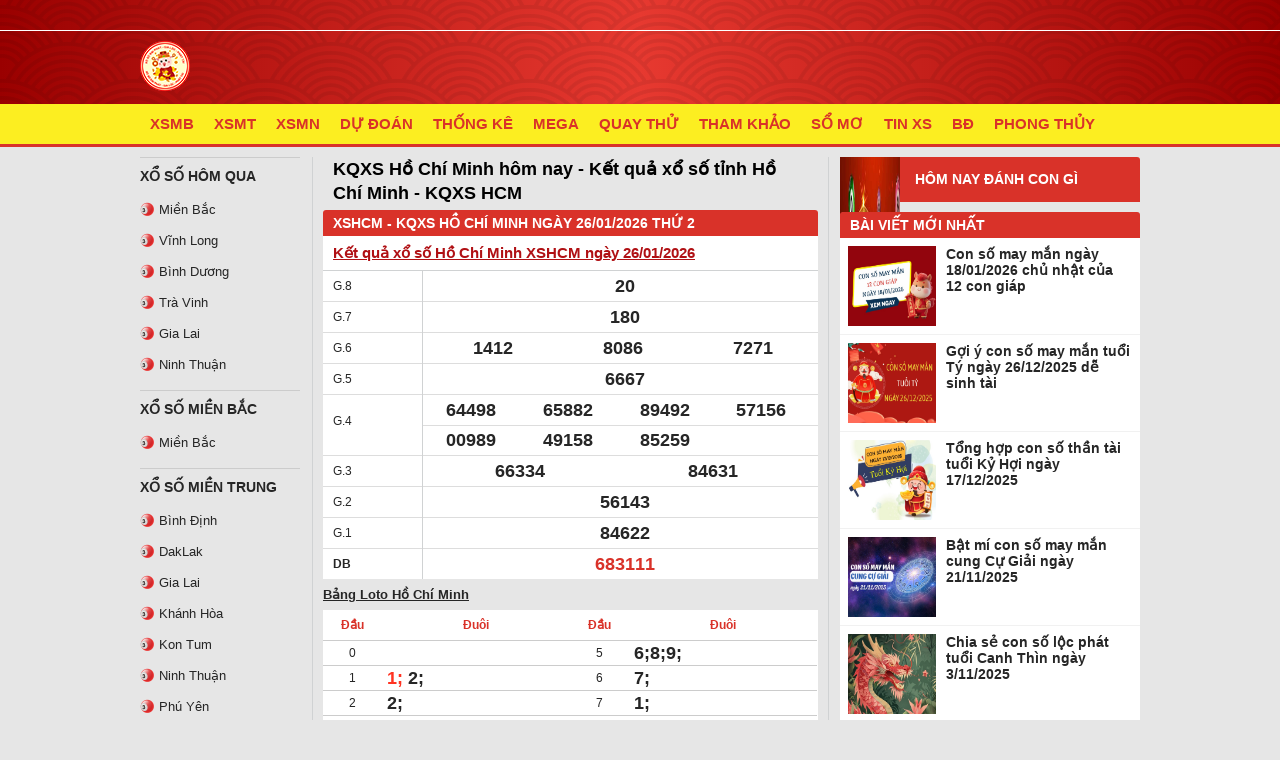

--- FILE ---
content_type: text/html; charset=UTF-8
request_url: https://xosodaiphat.org/xshcm-ket-qua-xo-so-ho-chi-minh/
body_size: 16457
content:
<!DOCTYPE html><html lang="vi"><head><script data-no-optimize="1">var litespeed_docref=sessionStorage.getItem("litespeed_docref");litespeed_docref&&(Object.defineProperty(document,"referrer",{get:function(){return litespeed_docref}}),sessionStorage.removeItem("litespeed_docref"));</script> <meta charset="UTF-8"><meta name="viewport" content="width=device-width, initial-scale=1"><link rel="profile" href="https://gmpg.org/xfn/11"><meta name='robots' content='index, follow, max-image-preview:large, max-snippet:-1, max-video-preview:-1' /><title>KQXS Hồ Chí Minh hôm nay - Xem kết quả xổ số tỉnh Hồ Chí Minh</title><meta name="description" content="KQXS Hồ Chí Minh mới nhất hôm nay. Xem tường thuật kết quả xổ số tỉnh Hồ Chí Minh siêu nhanh miễn phí, cập nhật KQXS HCM siêu chính xác."/><meta name="keywords" content="KQHCM, ket qua xo so ho chi minh, kqhcm"/><meta property="og:title" content="KQXS Hồ Chí Minh hôm nay - Xem kết quả xổ số tỉnh Hồ Chí Minh" /><meta property="og:description" content="KQXS Hồ Chí Minh mới nhất hôm nay. Xem tường thuật kết quả xổ số tỉnh Hồ Chí Minh siêu nhanh miễn phí, cập nhật KQXS HCM siêu chính xác." /><meta property="og:image" content="https://xosodaiphat.org/wp-content/uploads/2020/09/lo-go-ban-chuan.jpg" /><link rel="shortcut icon" href="https://xosodaiphat.org/wp-content/uploads/2020/09/cropped-logoo.jpg" type="image/x-icon"/><link rel="icon" href="https://xosodaiphat.org/wp-content/uploads/2020/09/cropped-logoo.jpg" sizes="32x32" /><link rel="icon" href="https://xosodaiphat.org/wp-content/uploads/2020/09/cropped-logoo.jpg" sizes="192x192" /><link rel="apple-touch-icon" href="https://xosodaiphat.org/wp-content/uploads/2020/09/cropped-logoo.jpg" /><meta name="msapplication-TileImage" content="https://xosodaiphat.org/wp-content/uploads/2020/09/cropped-logoo.jpg" />
 <script type="litespeed/javascript" data-src="https://www.googletagmanager.com/gtag/js?id=UA-171546470-1"></script> <script type="litespeed/javascript">window.dataLayer=window.dataLayer||[];function gtag(){dataLayer.push(arguments)}
gtag('js',new Date());gtag('config','UA-171546470-1')</script> <style id='global-styles-inline-css' type='text/css'>:root{--wp--preset--aspect-ratio--square: 1;--wp--preset--aspect-ratio--4-3: 4/3;--wp--preset--aspect-ratio--3-4: 3/4;--wp--preset--aspect-ratio--3-2: 3/2;--wp--preset--aspect-ratio--2-3: 2/3;--wp--preset--aspect-ratio--16-9: 16/9;--wp--preset--aspect-ratio--9-16: 9/16;--wp--preset--color--black: #000000;--wp--preset--color--cyan-bluish-gray: #abb8c3;--wp--preset--color--white: #ffffff;--wp--preset--color--pale-pink: #f78da7;--wp--preset--color--vivid-red: #cf2e2e;--wp--preset--color--luminous-vivid-orange: #ff6900;--wp--preset--color--luminous-vivid-amber: #fcb900;--wp--preset--color--light-green-cyan: #7bdcb5;--wp--preset--color--vivid-green-cyan: #00d084;--wp--preset--color--pale-cyan-blue: #8ed1fc;--wp--preset--color--vivid-cyan-blue: #0693e3;--wp--preset--color--vivid-purple: #9b51e0;--wp--preset--gradient--vivid-cyan-blue-to-vivid-purple: linear-gradient(135deg,rgb(6,147,227) 0%,rgb(155,81,224) 100%);--wp--preset--gradient--light-green-cyan-to-vivid-green-cyan: linear-gradient(135deg,rgb(122,220,180) 0%,rgb(0,208,130) 100%);--wp--preset--gradient--luminous-vivid-amber-to-luminous-vivid-orange: linear-gradient(135deg,rgb(252,185,0) 0%,rgb(255,105,0) 100%);--wp--preset--gradient--luminous-vivid-orange-to-vivid-red: linear-gradient(135deg,rgb(255,105,0) 0%,rgb(207,46,46) 100%);--wp--preset--gradient--very-light-gray-to-cyan-bluish-gray: linear-gradient(135deg,rgb(238,238,238) 0%,rgb(169,184,195) 100%);--wp--preset--gradient--cool-to-warm-spectrum: linear-gradient(135deg,rgb(74,234,220) 0%,rgb(151,120,209) 20%,rgb(207,42,186) 40%,rgb(238,44,130) 60%,rgb(251,105,98) 80%,rgb(254,248,76) 100%);--wp--preset--gradient--blush-light-purple: linear-gradient(135deg,rgb(255,206,236) 0%,rgb(152,150,240) 100%);--wp--preset--gradient--blush-bordeaux: linear-gradient(135deg,rgb(254,205,165) 0%,rgb(254,45,45) 50%,rgb(107,0,62) 100%);--wp--preset--gradient--luminous-dusk: linear-gradient(135deg,rgb(255,203,112) 0%,rgb(199,81,192) 50%,rgb(65,88,208) 100%);--wp--preset--gradient--pale-ocean: linear-gradient(135deg,rgb(255,245,203) 0%,rgb(182,227,212) 50%,rgb(51,167,181) 100%);--wp--preset--gradient--electric-grass: linear-gradient(135deg,rgb(202,248,128) 0%,rgb(113,206,126) 100%);--wp--preset--gradient--midnight: linear-gradient(135deg,rgb(2,3,129) 0%,rgb(40,116,252) 100%);--wp--preset--font-size--small: 13px;--wp--preset--font-size--medium: 20px;--wp--preset--font-size--large: 36px;--wp--preset--font-size--x-large: 42px;--wp--preset--spacing--20: 0.44rem;--wp--preset--spacing--30: 0.67rem;--wp--preset--spacing--40: 1rem;--wp--preset--spacing--50: 1.5rem;--wp--preset--spacing--60: 2.25rem;--wp--preset--spacing--70: 3.38rem;--wp--preset--spacing--80: 5.06rem;--wp--preset--shadow--natural: 6px 6px 9px rgba(0, 0, 0, 0.2);--wp--preset--shadow--deep: 12px 12px 50px rgba(0, 0, 0, 0.4);--wp--preset--shadow--sharp: 6px 6px 0px rgba(0, 0, 0, 0.2);--wp--preset--shadow--outlined: 6px 6px 0px -3px rgb(255, 255, 255), 6px 6px rgb(0, 0, 0);--wp--preset--shadow--crisp: 6px 6px 0px rgb(0, 0, 0);}:where(.is-layout-flex){gap: 0.5em;}:where(.is-layout-grid){gap: 0.5em;}body .is-layout-flex{display: flex;}.is-layout-flex{flex-wrap: wrap;align-items: center;}.is-layout-flex > :is(*, div){margin: 0;}body .is-layout-grid{display: grid;}.is-layout-grid > :is(*, div){margin: 0;}:where(.wp-block-columns.is-layout-flex){gap: 2em;}:where(.wp-block-columns.is-layout-grid){gap: 2em;}:where(.wp-block-post-template.is-layout-flex){gap: 1.25em;}:where(.wp-block-post-template.is-layout-grid){gap: 1.25em;}.has-black-color{color: var(--wp--preset--color--black) !important;}.has-cyan-bluish-gray-color{color: var(--wp--preset--color--cyan-bluish-gray) !important;}.has-white-color{color: var(--wp--preset--color--white) !important;}.has-pale-pink-color{color: var(--wp--preset--color--pale-pink) !important;}.has-vivid-red-color{color: var(--wp--preset--color--vivid-red) !important;}.has-luminous-vivid-orange-color{color: var(--wp--preset--color--luminous-vivid-orange) !important;}.has-luminous-vivid-amber-color{color: var(--wp--preset--color--luminous-vivid-amber) !important;}.has-light-green-cyan-color{color: var(--wp--preset--color--light-green-cyan) !important;}.has-vivid-green-cyan-color{color: var(--wp--preset--color--vivid-green-cyan) !important;}.has-pale-cyan-blue-color{color: var(--wp--preset--color--pale-cyan-blue) !important;}.has-vivid-cyan-blue-color{color: var(--wp--preset--color--vivid-cyan-blue) !important;}.has-vivid-purple-color{color: var(--wp--preset--color--vivid-purple) !important;}.has-black-background-color{background-color: var(--wp--preset--color--black) !important;}.has-cyan-bluish-gray-background-color{background-color: var(--wp--preset--color--cyan-bluish-gray) !important;}.has-white-background-color{background-color: var(--wp--preset--color--white) !important;}.has-pale-pink-background-color{background-color: var(--wp--preset--color--pale-pink) !important;}.has-vivid-red-background-color{background-color: var(--wp--preset--color--vivid-red) !important;}.has-luminous-vivid-orange-background-color{background-color: var(--wp--preset--color--luminous-vivid-orange) !important;}.has-luminous-vivid-amber-background-color{background-color: var(--wp--preset--color--luminous-vivid-amber) !important;}.has-light-green-cyan-background-color{background-color: var(--wp--preset--color--light-green-cyan) !important;}.has-vivid-green-cyan-background-color{background-color: var(--wp--preset--color--vivid-green-cyan) !important;}.has-pale-cyan-blue-background-color{background-color: var(--wp--preset--color--pale-cyan-blue) !important;}.has-vivid-cyan-blue-background-color{background-color: var(--wp--preset--color--vivid-cyan-blue) !important;}.has-vivid-purple-background-color{background-color: var(--wp--preset--color--vivid-purple) !important;}.has-black-border-color{border-color: var(--wp--preset--color--black) !important;}.has-cyan-bluish-gray-border-color{border-color: var(--wp--preset--color--cyan-bluish-gray) !important;}.has-white-border-color{border-color: var(--wp--preset--color--white) !important;}.has-pale-pink-border-color{border-color: var(--wp--preset--color--pale-pink) !important;}.has-vivid-red-border-color{border-color: var(--wp--preset--color--vivid-red) !important;}.has-luminous-vivid-orange-border-color{border-color: var(--wp--preset--color--luminous-vivid-orange) !important;}.has-luminous-vivid-amber-border-color{border-color: var(--wp--preset--color--luminous-vivid-amber) !important;}.has-light-green-cyan-border-color{border-color: var(--wp--preset--color--light-green-cyan) !important;}.has-vivid-green-cyan-border-color{border-color: var(--wp--preset--color--vivid-green-cyan) !important;}.has-pale-cyan-blue-border-color{border-color: var(--wp--preset--color--pale-cyan-blue) !important;}.has-vivid-cyan-blue-border-color{border-color: var(--wp--preset--color--vivid-cyan-blue) !important;}.has-vivid-purple-border-color{border-color: var(--wp--preset--color--vivid-purple) !important;}.has-vivid-cyan-blue-to-vivid-purple-gradient-background{background: var(--wp--preset--gradient--vivid-cyan-blue-to-vivid-purple) !important;}.has-light-green-cyan-to-vivid-green-cyan-gradient-background{background: var(--wp--preset--gradient--light-green-cyan-to-vivid-green-cyan) !important;}.has-luminous-vivid-amber-to-luminous-vivid-orange-gradient-background{background: var(--wp--preset--gradient--luminous-vivid-amber-to-luminous-vivid-orange) !important;}.has-luminous-vivid-orange-to-vivid-red-gradient-background{background: var(--wp--preset--gradient--luminous-vivid-orange-to-vivid-red) !important;}.has-very-light-gray-to-cyan-bluish-gray-gradient-background{background: var(--wp--preset--gradient--very-light-gray-to-cyan-bluish-gray) !important;}.has-cool-to-warm-spectrum-gradient-background{background: var(--wp--preset--gradient--cool-to-warm-spectrum) !important;}.has-blush-light-purple-gradient-background{background: var(--wp--preset--gradient--blush-light-purple) !important;}.has-blush-bordeaux-gradient-background{background: var(--wp--preset--gradient--blush-bordeaux) !important;}.has-luminous-dusk-gradient-background{background: var(--wp--preset--gradient--luminous-dusk) !important;}.has-pale-ocean-gradient-background{background: var(--wp--preset--gradient--pale-ocean) !important;}.has-electric-grass-gradient-background{background: var(--wp--preset--gradient--electric-grass) !important;}.has-midnight-gradient-background{background: var(--wp--preset--gradient--midnight) !important;}.has-small-font-size{font-size: var(--wp--preset--font-size--small) !important;}.has-medium-font-size{font-size: var(--wp--preset--font-size--medium) !important;}.has-large-font-size{font-size: var(--wp--preset--font-size--large) !important;}.has-x-large-font-size{font-size: var(--wp--preset--font-size--x-large) !important;}
/*# sourceURL=global-styles-inline-css */</style><link data-optimized="2" rel="stylesheet" href="https://xosodaiphat.org/wp-content/litespeed/css/385ae3361f542b87347ac360d394468e.css?ver=09148" /></head><body class="wp-singular page-template page-template-pages page-template-z-kqxs-tinh page-template-pagesz-kqxs-tinh-php page page-id-47 wp-theme-bongdaxoso"><div class="conten-full"><section class="menu-mobi"><div id="header_menu" class="cf header_w"><div class="header-top-seo"><h2 class="title-header-top">KQXS - Kết quả xổ số Đại Phát hôm nay Nhanh - Chính Xác - Miễn Phí</h2></div><div class="hearder_mobile"><div class="menu-icon-sammo">
<a href="javascript:void(0)"><img data-lazyloaded="1" src="[data-uri]" alt="imenu" data-src="https://xosodaiphat.org/wp-content/themes/bongdaxoso/images/chuyenmuc_item.png" width="32" height="32"/></a></div><div class="text-logo"></div><div class="callme">
<a href="https://xosodaiphat.org"><img data-lazyloaded="1" src="[data-uri]" data-src="https://xosodaiphat.org/wp-content/uploads/2020/09/looo.png" alt="logo mobile" width="40" height="35"/></a></div></div><div class="menumobiletop"><div class="menu-main-menu-container"><ul id="menu-main-menu" class="wrapper-menu"><li id="menu-item-53" class="menu-item menu-item-type-post_type menu-item-object-page menu-item-has-children menu-item-53"><a href="https://xosodaiphat.org/xo-so-dai-phat-mien-bac/">XSMB</a><ul class="sub-menu"><li id="menu-item-2172" class="menu-item menu-item-type-post_type menu-item-object-page menu-item-2172"><a href="https://xosodaiphat.org/xo-so-mien-bac-30-ngay/">XSMB 30 ngày</a></li><li id="menu-item-2171" class="menu-item menu-item-type-post_type menu-item-object-page menu-item-2171"><a href="https://xosodaiphat.org/xo-so-mien-bac-90-ngay/">XSMB 90 ngày</a></li></ul></li><li id="menu-item-51" class="menu-item menu-item-type-post_type menu-item-object-page menu-item-51"><a href="https://xosodaiphat.org/xo-so-dai-phat-mien-trung/">XSMT</a></li><li id="menu-item-52" class="menu-item menu-item-type-post_type menu-item-object-page menu-item-52"><a href="https://xosodaiphat.org/xo-so-dai-phat-mien-nam/">XSMN</a></li><li id="menu-item-2241" class="menu-item menu-item-type-post_type menu-item-object-page menu-item-2241"><a href="https://xosodaiphat.org/soi-cau-lo-vip/">Dự đoán</a></li><li id="menu-item-2240" class="menu-item menu-item-type-post_type menu-item-object-page menu-item-has-children menu-item-2240"><a href="https://xosodaiphat.org/thong-ke-cap-so-loto/">Thống Kê</a><ul class="sub-menu"><li id="menu-item-2239" class="menu-item menu-item-type-post_type menu-item-object-page menu-item-2239"><a href="https://xosodaiphat.org/thong-ke-dau-duoi-loto/">Thống kê đầu đuôi loto</a></li><li id="menu-item-2238" class="menu-item menu-item-type-post_type menu-item-object-page menu-item-2238"><a href="https://xosodaiphat.org/thong-ke-tan-suat-nhip-loto/">Thống kê tần suất loto</a></li><li id="menu-item-2254" class="menu-item menu-item-type-post_type menu-item-object-page menu-item-2254"><a href="https://xosodaiphat.org/thong-ke-lo-roi/">Thống kê lô rơi</a></li><li id="menu-item-2252" class="menu-item menu-item-type-post_type menu-item-object-page menu-item-2252"><a href="https://xosodaiphat.org/thong-ke-dau-duoi-giai-dac-biet-xsmb/">TK đầu đuôi giải Đặc Biệt</a></li><li id="menu-item-2251" class="menu-item menu-item-type-post_type menu-item-object-page menu-item-2251"><a href="https://xosodaiphat.org/bang-thong-ke-chan-le-giai-dac-biet/">TK Chẵn lẻ Đặc Biệt</a></li></ul></li><li id="menu-item-1517" class="menu-item menu-item-type-post_type menu-item-object-page menu-item-1517"><a href="https://xosodaiphat.org/xo-so-mega645/">Mega</a></li><li id="menu-item-1358" class="menu-item menu-item-type-post_type menu-item-object-page menu-item-has-children menu-item-1358"><a href="https://xosodaiphat.org/quay-thu-xo-so-mien-bac/">Quay Thử</a><ul class="sub-menu"><li id="menu-item-2264" class="menu-item menu-item-type-post_type menu-item-object-page menu-item-2264"><a href="https://xosodaiphat.org/quay-thu-xo-so-mien-nam/">Quay thử XSMN</a></li><li id="menu-item-2265" class="menu-item menu-item-type-post_type menu-item-object-page menu-item-2265"><a href="https://xosodaiphat.org/quay-thu-xo-so-mien-trung/">Quay thử XSMT</a></li></ul></li><li id="menu-item-2173" class="menu-item menu-item-type-taxonomy menu-item-object-category menu-item-2173"><a href="https://xosodaiphat.org/phan-tich-kqxs/">Tham khảo</a></li><li id="menu-item-2738" class="menu-item menu-item-type-taxonomy menu-item-object-category menu-item-2738"><a href="https://xosodaiphat.org/so-mo/">Sổ mơ</a></li><li id="menu-item-2741" class="menu-item menu-item-type-taxonomy menu-item-object-category menu-item-2741"><a href="https://xosodaiphat.org/tin-xo-so/">Tin XS</a></li><li id="menu-item-2739" class="menu-item menu-item-type-taxonomy menu-item-object-category menu-item-2739"><a href="https://xosodaiphat.org/tin-bong-da/">BĐ</a></li><li id="menu-item-2740" class="menu-item menu-item-type-taxonomy menu-item-object-category menu-item-2740"><a href="https://xosodaiphat.org/phong-thuy/">Phong Thủy</a></li></ul></div></div></div></section></div><div class="hearder"><div class="bg-hearder"><div class="toplink"><div class="toplink"><div class="conten-main"><div class="toplink-left"></div><div class="timkiem_google"></div></div></div></div><div class="logo_desktop"><div class="conten-main"><div class="logo">
<a href="https://xosodaiphat.org"><img data-lazyloaded="1" src="[data-uri]" data-src="https://xosodaiphat.org/wp-content/uploads/2020/09/looo.png"  alt="logo" width="50" height="50"/></a></div></div></div><div class="menutop_bar"><ul id="menu-main-menu-1" class=""><li class="menu-item menu-item-type-post_type menu-item-object-page menu-item-has-children menu-item-53"><a href="https://xosodaiphat.org/xo-so-dai-phat-mien-bac/">XSMB</a><ul class="sub-menu"><li class="menu-item menu-item-type-post_type menu-item-object-page menu-item-2172"><a href="https://xosodaiphat.org/xo-so-mien-bac-30-ngay/">XSMB 30 ngày</a></li><li class="menu-item menu-item-type-post_type menu-item-object-page menu-item-2171"><a href="https://xosodaiphat.org/xo-so-mien-bac-90-ngay/">XSMB 90 ngày</a></li></ul></li><li class="menu-item menu-item-type-post_type menu-item-object-page menu-item-51"><a href="https://xosodaiphat.org/xo-so-dai-phat-mien-trung/">XSMT</a></li><li class="menu-item menu-item-type-post_type menu-item-object-page menu-item-52"><a href="https://xosodaiphat.org/xo-so-dai-phat-mien-nam/">XSMN</a></li><li class="menu-item menu-item-type-post_type menu-item-object-page menu-item-2241"><a href="https://xosodaiphat.org/soi-cau-lo-vip/">Dự đoán</a></li><li class="menu-item menu-item-type-post_type menu-item-object-page menu-item-has-children menu-item-2240"><a href="https://xosodaiphat.org/thong-ke-cap-so-loto/">Thống Kê</a><ul class="sub-menu"><li class="menu-item menu-item-type-post_type menu-item-object-page menu-item-2239"><a href="https://xosodaiphat.org/thong-ke-dau-duoi-loto/">Thống kê đầu đuôi loto</a></li><li class="menu-item menu-item-type-post_type menu-item-object-page menu-item-2238"><a href="https://xosodaiphat.org/thong-ke-tan-suat-nhip-loto/">Thống kê tần suất loto</a></li><li class="menu-item menu-item-type-post_type menu-item-object-page menu-item-2254"><a href="https://xosodaiphat.org/thong-ke-lo-roi/">Thống kê lô rơi</a></li><li class="menu-item menu-item-type-post_type menu-item-object-page menu-item-2252"><a href="https://xosodaiphat.org/thong-ke-dau-duoi-giai-dac-biet-xsmb/">TK đầu đuôi giải Đặc Biệt</a></li><li class="menu-item menu-item-type-post_type menu-item-object-page menu-item-2251"><a href="https://xosodaiphat.org/bang-thong-ke-chan-le-giai-dac-biet/">TK Chẵn lẻ Đặc Biệt</a></li></ul></li><li class="menu-item menu-item-type-post_type menu-item-object-page menu-item-1517"><a href="https://xosodaiphat.org/xo-so-mega645/">Mega</a></li><li class="menu-item menu-item-type-post_type menu-item-object-page menu-item-has-children menu-item-1358"><a href="https://xosodaiphat.org/quay-thu-xo-so-mien-bac/">Quay Thử</a><ul class="sub-menu"><li class="menu-item menu-item-type-post_type menu-item-object-page menu-item-2264"><a href="https://xosodaiphat.org/quay-thu-xo-so-mien-nam/">Quay thử XSMN</a></li><li class="menu-item menu-item-type-post_type menu-item-object-page menu-item-2265"><a href="https://xosodaiphat.org/quay-thu-xo-so-mien-trung/">Quay thử XSMT</a></li></ul></li><li class="menu-item menu-item-type-taxonomy menu-item-object-category menu-item-2173"><a href="https://xosodaiphat.org/phan-tich-kqxs/">Tham khảo</a></li><li class="menu-item menu-item-type-taxonomy menu-item-object-category menu-item-2738"><a href="https://xosodaiphat.org/so-mo/">Sổ mơ</a></li><li class="menu-item menu-item-type-taxonomy menu-item-object-category menu-item-2741"><a href="https://xosodaiphat.org/tin-xo-so/">Tin XS</a></li><li class="menu-item menu-item-type-taxonomy menu-item-object-category menu-item-2739"><a href="https://xosodaiphat.org/tin-bong-da/">BĐ</a></li><li class="menu-item menu-item-type-taxonomy menu-item-object-category menu-item-2740"><a href="https://xosodaiphat.org/phong-thuy/">Phong Thủy</a></li></ul></div></div></div><div class="conten-main"><div class="conten"><div class="conten_left"><div class="danhmuc-thong-ke-cau"><div style="color: #262626; float: left; font-size: 14px; margin: 0; text-transform: uppercase; width: 100%; padding-bottom: 10px;font-weight: 600;">Xổ Số Hôm Qua</div><div class="danhmuc_item">
<a href="https://xosodaiphat.org/xo-so-dai-phat-mien-bac/"><span class="icon-tk-cau"></span>Miền Bắc</a></div><div class="danhmuc_item">
<a href="https://xosodaiphat.org/xsvl-ket-qua-xo-so-vinh-long/"><span class="icon-tk-cau"></span>Vĩnh Long</a></div><div class="danhmuc_item">
<a href="https://xosodaiphat.org/xsbd-ket-qua-xo-so-binh-duong/"><span class="icon-tk-cau"></span>Bình Dương</a></div><div class="danhmuc_item">
<a href="https://xosodaiphat.org/xstv-ket-qua-xo-so-tra-vinh/"><span class="icon-tk-cau"></span>Trà Vinh</a></div><div class="danhmuc_item">
<a href="https://xosodaiphat.org/xsgl-ket-qua-xo-so-gia-lai/"><span class="icon-tk-cau"></span>Gia Lai</a></div><div class="danhmuc_item">
<a href="https://xosodaiphat.org/xsnt-ket-qua-xo-so-ninh-thuan/"><span class="icon-tk-cau"></span>Ninh Thuận</a></div></div><div class="danhmuc-thong-ke-cau"><div style="color: #262626; float: left; font-size: 14px; margin: 0; text-transform: uppercase; width: 100%; padding-bottom: 10px;font-weight: 600;">Xổ Số Miền Bắc</div><div class="danhmuc_item">
<a href="https://xosodaiphat.org/xo-so-dai-phat-mien-bac/"><span class="icon-tk-cau"></span>Miền Bắc</a></div></div><div class="danhmuc-thong-ke-cau"><div style="color: #262626; float: left; font-size: 14px; margin: 0; text-transform: uppercase; width: 100%; padding-bottom: 10px;font-weight: 600;">Xổ Số Miền Trung</div><div class="danhmuc_item">
<a href="https://xosodaiphat.org/xsbdh-ket-qua-xo-so-binh-dinh/"><span class="icon-tk-cau"></span>Bình Định</a></div><div class="danhmuc_item">
<a href="https://xosodaiphat.org/xsdlk-ket-qua-xo-so-daklak/"><span class="icon-tk-cau"></span>DakLak</a></div><div class="danhmuc_item">
<a href="https://xosodaiphat.org/xsgl-ket-qua-xo-so-gia-lai/"><span class="icon-tk-cau"></span>Gia Lai</a></div><div class="danhmuc_item">
<a href="https://xosodaiphat.org/xskh-ket-qua-xo-so-khanh-hoa/"><span class="icon-tk-cau"></span>Khánh Hòa</a></div><div class="danhmuc_item">
<a href="https://xosodaiphat.org/xskt-ket-qua-xo-so-kon-tum/"><span class="icon-tk-cau"></span>Kon Tum</a></div><div class="danhmuc_item">
<a href="https://xosodaiphat.org/xsnt-ket-qua-xo-so-ninh-thuan/"><span class="icon-tk-cau"></span>Ninh Thuận</a></div><div class="danhmuc_item">
<a href="https://xosodaiphat.org/xspy-ket-qua-xo-so-phu-yen/"><span class="icon-tk-cau"></span>Phú Yên</a></div><div class="danhmuc_item">
<a href="https://xosodaiphat.org/xsqb-ket-qua-xo-so-quang-binh/"><span class="icon-tk-cau"></span>Quảng Bình</a></div><div class="danhmuc_item">
<a href="https://xosodaiphat.org/xsqnm-ket-qua-xo-so-quang-nam/"><span class="icon-tk-cau"></span>Quảng Nam</a></div><div class="danhmuc_item">
<a href="https://xosodaiphat.org/xsqni-ket-qua-xo-so-quang-ngai/"><span class="icon-tk-cau"></span>Quảng Ngãi</a></div><div class="danhmuc_item">
<a href="https://xosodaiphat.org/xsqt-ket-qua-xo-so-quang-tri/"><span class="icon-tk-cau"></span>Quảng Trị</a></div><div class="danhmuc_item">
<a href="https://xosodaiphat.org/xstth-ket-qua-xo-so-thuathienhue/"><span class="icon-tk-cau"></span>ThừaThiênHuế</a></div><div class="danhmuc_item">
<a href="https://xosodaiphat.org/xsdng-ket-qua-xo-so-da-nang/"><span class="icon-tk-cau"></span>Đà Nẵng</a></div><div class="danhmuc_item">
<a href="https://xosodaiphat.org/xsdno-ket-qua-xo-so-dac-nong/"><span class="icon-tk-cau"></span>Đắc Nông</a></div></div><div class="danhmuc-thong-ke-cau"><div style="color: #262626; float: left; font-size: 14px; margin: 0; text-transform: uppercase; width: 100%; padding-bottom: 10px;font-weight: 600;">Xổ Số Miền Nam</div><div class="danhmuc_item">
<a href="https://xosodaiphat.org/xsag-ket-qua-xo-so-an-giang/"><span class="icon-tk-cau"></span>An Giang</a></div><div class="danhmuc_item">
<a href="https://xosodaiphat.org/xsbd-ket-qua-xo-so-binh-duong/"><span class="icon-tk-cau"></span>Bình Dương</a></div><div class="danhmuc_item">
<a href="https://xosodaiphat.org/xsbp-ket-qua-xo-so-binh-phuoc/"><span class="icon-tk-cau"></span>Bình Phước</a></div><div class="danhmuc_item">
<a href="https://xosodaiphat.org/xsbth-ket-qua-xo-so-binh-thuan/"><span class="icon-tk-cau"></span>Bình Thuận</a></div><div class="danhmuc_item">
<a href="https://xosodaiphat.org/xsbl-ket-qua-xo-so-bac-lieu/"><span class="icon-tk-cau"></span>Bạc Liêu</a></div><div class="danhmuc_item">
<a href="https://xosodaiphat.org/xsbtr-ket-qua-xo-so-ben-tre/"><span class="icon-tk-cau"></span>Bến Tre</a></div><div class="danhmuc_item">
<a href="https://xosodaiphat.org/xscm-ket-qua-xo-so-ca-mau/"><span class="icon-tk-cau"></span>Cà Mau</a></div><div class="danhmuc_item">
<a href="https://xosodaiphat.org/xsct-ket-qua-xo-so-can-tho/"><span class="icon-tk-cau"></span>Cần Thơ</a></div><div class="danhmuc_item">
<a href="https://xosodaiphat.org/xshg-ket-qua-xo-so-hau-giang/"><span class="icon-tk-cau"></span>Hậu Giang</a></div><div class="danhmuc_item">
<a href="https://xosodaiphat.org/xshcm-ket-qua-xo-so-ho-chi-minh/"><span class="icon-tk-cau"></span>Hồ Chí Minh</a></div><div class="danhmuc_item">
<a href="https://xosodaiphat.org/xskg-ket-qua-xo-so-kien-giang/"><span class="icon-tk-cau"></span>Kiên Giang</a></div><div class="danhmuc_item">
<a href="https://xosodaiphat.org/xsla-ket-qua-xo-so-long-an/"><span class="icon-tk-cau"></span>Long An</a></div><div class="danhmuc_item">
<a href="https://xosodaiphat.org/xsst-ket-qua-xo-so-soc-trang/"><span class="icon-tk-cau"></span>Sóc Trăng</a></div><div class="danhmuc_item">
<a href="https://xosodaiphat.org/xstg-ket-qua-xo-so-tien-giang/"><span class="icon-tk-cau"></span>Tiền Giang</a></div><div class="danhmuc_item">
<a href="https://xosodaiphat.org/xstv-ket-qua-xo-so-tra-vinh/"><span class="icon-tk-cau"></span>Trà Vinh</a></div><div class="danhmuc_item">
<a href="https://xosodaiphat.org/xstn-ket-qua-xo-so-tay-ninh/"><span class="icon-tk-cau"></span>Tây Ninh</a></div><div class="danhmuc_item">
<a href="https://xosodaiphat.org/xsvl-ket-qua-xo-so-vinh-long/"><span class="icon-tk-cau"></span>Vĩnh Long</a></div><div class="danhmuc_item">
<a href="https://xosodaiphat.org/xsvt-ket-qua-xo-so-vung-tau/"><span class="icon-tk-cau"></span>Vũng Tàu</a></div><div class="danhmuc_item">
<a href="https://xosodaiphat.org/xsdl-ket-qua-xo-so-da-lat/"><span class="icon-tk-cau"></span>Đà Lạt</a></div><div class="danhmuc_item">
<a href="https://xosodaiphat.org/xsdn-ket-qua-xo-so-dong-nai/"><span class="icon-tk-cau"></span>Đồng Nai</a></div><div class="danhmuc_item">
<a href="https://xosodaiphat.org/xsdt-ket-qua-xo-so-dong-thap/"><span class="icon-tk-cau"></span>Đồng Tháp</a></div></div></div><div class="conten_center"><h1 class="xoso_h1" style="color: #000;font-size: 18px;margin-bottom: 5px;line-height: 24px;">KQXS Hồ Chí Minh hôm nay - Kết quả xổ số tỉnh Hồ Chí Minh - KQXS HCM</h1><div class="box-conten-kqxs"><div class="mien_bac" id="kqngay_26012026"><div class="tieude_xs"><h2 class="tieude_h2">XSHCM - KQXS Hồ Chí Minh ngày 26/01/2026 Thứ 2</h2></div><div class="ketqua_xs"><div class="ketqua_tieude_xs"><h3 class="title-xs-bamien"><span class="uline">Kết quả xổ số Hồ Chí Minh XSHCM ngày 26/01/2026</span></h3></div><div class="xsag_mb_prizetitle"><div class="xsag_mb_g8">G.8</div><div class="xsag_mb_g7">G.7</div><div class="xsag_mb_g6">G.6</div><div class="xsag_mb_g5">G.5</div><div class="xsag_mb_g4">G.4</div><div class="xsag_mb_g3">G.3</div><div class="xsag_mb_g2">G.2</div><div class="xsag_mb_g1">G.1</div><div class="xsag_mb_gdb"><strong>DB</strong></div></div><div class="xsag_mb_prizeitem"><div class="xsag_mb_g8_item"><div class="xsag_mb_g8_item_giai">20</div></div><div class="xsag_mb_g7_item"><div class="xsag_mb_g7_item_giai">180</div></div><div class="xsag_mb_g6_item"><div class="xsag_mb_g6_item_giai">1412</div><div class="xsag_mb_g6_item_giai">8086</div><div class="xsag_mb_g6_item_giai">7271</div></div><div class="xsag_mb_g5_item"><div class="xsag_mb_g5_item_giai">6667</div></div><div class="xsag_mb_g4_item"><div class="xsag_mb_g4_item_giai">64498</div><div class="xsag_mb_g4_item_giai">65882</div><div class="xsag_mb_g4_item_giai">89492</div><div class="xsag_mb_g4_item_giai">57156</div><div class="xsag_mb_g4_item_giai">00989</div><div class="xsag_mb_g4_item_giai">49158</div><div class="xsag_mb_g4_item_giai">85259</div></div><div class="xsag_mb_g3_item"><div class="xsag_mb_g3_item_giai">66334</div><div class="xsag_mb_g3_item_giai">84631</div></div><div class="xsag_mb_g2_item"><div class="xsag_mb_g2_item_giai">56143</div></div><div class="xsag_mb_g1_item"><div class="xsag_mb_g1_item_giai">84622</div></div><div class="xsag_mb_gdb_item"><div class="xsag_mb_gdb_item_giai">683111</div></div></div></div><div class="bangkqloto"><div class="td_bang_logo">
<a href="javascript:void(0)"><u>Bảng Loto
Hồ Chí Minh</u> </a></div><div class="kqlotomb"><div class="title">
<span>Đầu</span></div>
<span>0</span> <span>1</span> <span>2</span> <span>3</span> <span>4</span></div><div class="kqlotomb_duoi"><div class="title">
<span>Đuôi</span></div>
<span>
</span> <span>
<span style="color: #FF3322">1;</span> 2;</span> <span>
2;</span> <span>
1;4;</span> <span>
3;</span></div><div class="kqlotomb"><div class="title">
<span>Đầu</span></div>
<span>5</span> <span>6</span> <span>7</span> <span>8</span> <span>9</span></div><div class="kqlotomb_duoi"><div class="title">
<span>Đuôi</span></div>
<span>
6;8;9;</span> <span>
7;</span> <span>
1;</span> <span>
2;6;9;</span> <span>
2;8;</span></div></div></div><div class="mien_bac" id="kqngay_24012026"><div class="tieude_xs"><h2 class="tieude_h2">Kết quả xổ số Hồ Chí Minh ngày 24/01/2026 Thứ 7</h2></div><div class="ketqua_xs"><div class="ketqua_tieude_xs"><h3 class="title-xs-bamien"><span class="uline">Kết quả xổ số Hồ Chí Minh XSHCM ngày 24/01/2026</span></h3></div><div class="xsag_mb_prizetitle"><div class="xsag_mb_g8">G.8</div><div class="xsag_mb_g7">G.7</div><div class="xsag_mb_g6">G.6</div><div class="xsag_mb_g5">G.5</div><div class="xsag_mb_g4">G.4</div><div class="xsag_mb_g3">G.3</div><div class="xsag_mb_g2">G.2</div><div class="xsag_mb_g1">G.1</div><div class="xsag_mb_gdb"><strong>DB</strong></div></div><div class="xsag_mb_prizeitem"><div class="xsag_mb_g8_item"><div class="xsag_mb_g8_item_giai">52</div></div><div class="xsag_mb_g7_item"><div class="xsag_mb_g7_item_giai">196</div></div><div class="xsag_mb_g6_item"><div class="xsag_mb_g6_item_giai">9920</div><div class="xsag_mb_g6_item_giai">1815</div><div class="xsag_mb_g6_item_giai">3755</div></div><div class="xsag_mb_g5_item"><div class="xsag_mb_g5_item_giai">9544</div></div><div class="xsag_mb_g4_item"><div class="xsag_mb_g4_item_giai">75176</div><div class="xsag_mb_g4_item_giai">24962</div><div class="xsag_mb_g4_item_giai">96895</div><div class="xsag_mb_g4_item_giai">57997</div><div class="xsag_mb_g4_item_giai">23260</div><div class="xsag_mb_g4_item_giai">69342</div><div class="xsag_mb_g4_item_giai">59915</div></div><div class="xsag_mb_g3_item"><div class="xsag_mb_g3_item_giai">41982</div><div class="xsag_mb_g3_item_giai">37256</div></div><div class="xsag_mb_g2_item"><div class="xsag_mb_g2_item_giai">97035</div></div><div class="xsag_mb_g1_item"><div class="xsag_mb_g1_item_giai">42045</div></div><div class="xsag_mb_gdb_item"><div class="xsag_mb_gdb_item_giai">124594</div></div></div></div><div class="bangkqloto"><div class="td_bang_logo">
<a href="javascript:void(0)"><u>Bảng Loto
Hồ Chí Minh</u> </a></div><div class="kqlotomb"><div class="title">
<span>Đầu</span></div>
<span>0</span> <span>1</span> <span>2</span> <span>3</span> <span>4</span></div><div class="kqlotomb_duoi"><div class="title">
<span>Đuôi</span></div>
<span>
</span> <span>
5;5;</span> <span>
</span> <span>
5;</span> <span>
2;4;5;</span></div><div class="kqlotomb"><div class="title">
<span>Đầu</span></div>
<span>5</span> <span>6</span> <span>7</span> <span>8</span> <span>9</span></div><div class="kqlotomb_duoi"><div class="title">
<span>Đuôi</span></div>
<span>
2;5;6;</span> <span>
2;</span> <span>
6;</span> <span>
2;</span> <span>
<span style="color: #FF3322">4;</span> 5;6;7;</span></div></div></div><div class="mien_bac" id="kqngay_19012026"><div class="tieude_xs"><h2 class="tieude_h2">Kết quả XSHCM hôm nay ngày 19/01/2026 Thứ 2</h2></div><div class="ketqua_xs"><div class="ketqua_tieude_xs"><h3 class="title-xs-bamien"><span class="uline">Kết quả xổ số Hồ Chí Minh XSHCM ngày 19/01/2026</span></h3></div><div class="xsag_mb_prizetitle"><div class="xsag_mb_g8">G.8</div><div class="xsag_mb_g7">G.7</div><div class="xsag_mb_g6">G.6</div><div class="xsag_mb_g5">G.5</div><div class="xsag_mb_g4">G.4</div><div class="xsag_mb_g3">G.3</div><div class="xsag_mb_g2">G.2</div><div class="xsag_mb_g1">G.1</div><div class="xsag_mb_gdb"><strong>DB</strong></div></div><div class="xsag_mb_prizeitem"><div class="xsag_mb_g8_item"><div class="xsag_mb_g8_item_giai">47</div></div><div class="xsag_mb_g7_item"><div class="xsag_mb_g7_item_giai">978</div></div><div class="xsag_mb_g6_item"><div class="xsag_mb_g6_item_giai">5905</div><div class="xsag_mb_g6_item_giai">1622</div><div class="xsag_mb_g6_item_giai">4660</div></div><div class="xsag_mb_g5_item"><div class="xsag_mb_g5_item_giai">7851</div></div><div class="xsag_mb_g4_item"><div class="xsag_mb_g4_item_giai">19004</div><div class="xsag_mb_g4_item_giai">07963</div><div class="xsag_mb_g4_item_giai">86871</div><div class="xsag_mb_g4_item_giai">79342</div><div class="xsag_mb_g4_item_giai">05287</div><div class="xsag_mb_g4_item_giai">87931</div><div class="xsag_mb_g4_item_giai">38293</div></div><div class="xsag_mb_g3_item"><div class="xsag_mb_g3_item_giai">31109</div><div class="xsag_mb_g3_item_giai">03106</div></div><div class="xsag_mb_g2_item"><div class="xsag_mb_g2_item_giai">44916</div></div><div class="xsag_mb_g1_item"><div class="xsag_mb_g1_item_giai">06214</div></div><div class="xsag_mb_gdb_item"><div class="xsag_mb_gdb_item_giai">647068</div></div></div></div><div class="bangkqloto"><div class="td_bang_logo">
<a href="javascript:void(0)"><u>Bảng Loto
Hồ Chí Minh</u> </a></div><div class="kqlotomb"><div class="title">
<span>Đầu</span></div>
<span>0</span> <span>1</span> <span>2</span> <span>3</span> <span>4</span></div><div class="kqlotomb_duoi"><div class="title">
<span>Đuôi</span></div>
<span>
4;5;6;9;</span> <span>
4;6;</span> <span>
2;</span> <span>
1;</span> <span>
2;7;</span></div><div class="kqlotomb"><div class="title">
<span>Đầu</span></div>
<span>5</span> <span>6</span> <span>7</span> <span>8</span> <span>9</span></div><div class="kqlotomb_duoi"><div class="title">
<span>Đuôi</span></div>
<span>
1;</span> <span>
3;<span style="color: #FF3322">8;</span> </span> <span>
1;8;</span> <span>
7;</span> <span>
3;</span></div></div></div><div class="mien_bac" id="kqngay_17012026"><div class="tieude_xs"><h2 class="tieude_h2">XSHCM - KQXS Hồ Chí Minh ngày 17/01/2026 Thứ 7</h2></div><div class="ketqua_xs"><div class="ketqua_tieude_xs"><h3 class="title-xs-bamien"><span class="uline">Kết quả xổ số Hồ Chí Minh XSHCM ngày 17/01/2026</span></h3></div><div class="xsag_mb_prizetitle"><div class="xsag_mb_g8">G.8</div><div class="xsag_mb_g7">G.7</div><div class="xsag_mb_g6">G.6</div><div class="xsag_mb_g5">G.5</div><div class="xsag_mb_g4">G.4</div><div class="xsag_mb_g3">G.3</div><div class="xsag_mb_g2">G.2</div><div class="xsag_mb_g1">G.1</div><div class="xsag_mb_gdb"><strong>DB</strong></div></div><div class="xsag_mb_prizeitem"><div class="xsag_mb_g8_item"><div class="xsag_mb_g8_item_giai">62</div></div><div class="xsag_mb_g7_item"><div class="xsag_mb_g7_item_giai">782</div></div><div class="xsag_mb_g6_item"><div class="xsag_mb_g6_item_giai">2105</div><div class="xsag_mb_g6_item_giai">3278</div><div class="xsag_mb_g6_item_giai">6148</div></div><div class="xsag_mb_g5_item"><div class="xsag_mb_g5_item_giai">8577</div></div><div class="xsag_mb_g4_item"><div class="xsag_mb_g4_item_giai">33785</div><div class="xsag_mb_g4_item_giai">14080</div><div class="xsag_mb_g4_item_giai">47383</div><div class="xsag_mb_g4_item_giai">79628</div><div class="xsag_mb_g4_item_giai">89204</div><div class="xsag_mb_g4_item_giai">47032</div><div class="xsag_mb_g4_item_giai">20244</div></div><div class="xsag_mb_g3_item"><div class="xsag_mb_g3_item_giai">19734</div><div class="xsag_mb_g3_item_giai">05551</div></div><div class="xsag_mb_g2_item"><div class="xsag_mb_g2_item_giai">90984</div></div><div class="xsag_mb_g1_item"><div class="xsag_mb_g1_item_giai">57725</div></div><div class="xsag_mb_gdb_item"><div class="xsag_mb_gdb_item_giai">426716</div></div></div></div><div class="bangkqloto"><div class="td_bang_logo">
<a href="javascript:void(0)"><u>Bảng Loto
Hồ Chí Minh</u> </a></div><div class="kqlotomb"><div class="title">
<span>Đầu</span></div>
<span>0</span> <span>1</span> <span>2</span> <span>3</span> <span>4</span></div><div class="kqlotomb_duoi"><div class="title">
<span>Đuôi</span></div>
<span>
4;5;</span> <span>
<span style="color: #FF3322">6;</span> </span> <span>
5;8;</span> <span>
2;4;</span> <span>
4;8;</span></div><div class="kqlotomb"><div class="title">
<span>Đầu</span></div>
<span>5</span> <span>6</span> <span>7</span> <span>8</span> <span>9</span></div><div class="kqlotomb_duoi"><div class="title">
<span>Đuôi</span></div>
<span>
1;</span> <span>
2;</span> <span>
7;8;</span> <span>
2;3;4;5;</span> <span>
</span></div></div></div><div class="mien_bac" id="kqngay_12012026"><div class="tieude_xs"><h2 class="tieude_h2">Kết quả XSHCM hôm nay ngày 12/01/2026 Thứ 2</h2></div><div class="ketqua_xs"><div class="ketqua_tieude_xs"><h3 class="title-xs-bamien"><span class="uline">Kết quả xổ số Hồ Chí Minh XSHCM ngày 12/01/2026</span></h3></div><div class="xsag_mb_prizetitle"><div class="xsag_mb_g8">G.8</div><div class="xsag_mb_g7">G.7</div><div class="xsag_mb_g6">G.6</div><div class="xsag_mb_g5">G.5</div><div class="xsag_mb_g4">G.4</div><div class="xsag_mb_g3">G.3</div><div class="xsag_mb_g2">G.2</div><div class="xsag_mb_g1">G.1</div><div class="xsag_mb_gdb"><strong>DB</strong></div></div><div class="xsag_mb_prizeitem"><div class="xsag_mb_g8_item"><div class="xsag_mb_g8_item_giai">12</div></div><div class="xsag_mb_g7_item"><div class="xsag_mb_g7_item_giai">249</div></div><div class="xsag_mb_g6_item"><div class="xsag_mb_g6_item_giai">1295</div><div class="xsag_mb_g6_item_giai">6808</div><div class="xsag_mb_g6_item_giai">2651</div></div><div class="xsag_mb_g5_item"><div class="xsag_mb_g5_item_giai">6560</div></div><div class="xsag_mb_g4_item"><div class="xsag_mb_g4_item_giai">87444</div><div class="xsag_mb_g4_item_giai">62356</div><div class="xsag_mb_g4_item_giai">21501</div><div class="xsag_mb_g4_item_giai">31591</div><div class="xsag_mb_g4_item_giai">23054</div><div class="xsag_mb_g4_item_giai">22168</div><div class="xsag_mb_g4_item_giai">38719</div></div><div class="xsag_mb_g3_item"><div class="xsag_mb_g3_item_giai">51462</div><div class="xsag_mb_g3_item_giai">68841</div></div><div class="xsag_mb_g2_item"><div class="xsag_mb_g2_item_giai">70088</div></div><div class="xsag_mb_g1_item"><div class="xsag_mb_g1_item_giai">01618</div></div><div class="xsag_mb_gdb_item"><div class="xsag_mb_gdb_item_giai">965406</div></div></div></div><div class="bangkqloto"><div class="td_bang_logo">
<a href="javascript:void(0)"><u>Bảng Loto
Hồ Chí Minh</u> </a></div><div class="kqlotomb"><div class="title">
<span>Đầu</span></div>
<span>0</span> <span>1</span> <span>2</span> <span>3</span> <span>4</span></div><div class="kqlotomb_duoi"><div class="title">
<span>Đuôi</span></div>
<span>
1;<span style="color: #FF3322">6;</span> 8;</span> <span>
2;8;9;</span> <span>
</span> <span>
</span> <span>
1;4;9;</span></div><div class="kqlotomb"><div class="title">
<span>Đầu</span></div>
<span>5</span> <span>6</span> <span>7</span> <span>8</span> <span>9</span></div><div class="kqlotomb_duoi"><div class="title">
<span>Đuôi</span></div>
<span>
1;4;6;</span> <span>
2;8;</span> <span>
</span> <span>
8;</span> <span>
1;5;</span></div></div></div><div class="mien_bac" id="kqngay_10012026"><div class="tieude_xs"><h2 class="tieude_h2">Kết quả XSHCM hôm nay ngày 10/01/2026 Thứ 7</h2></div><div class="ketqua_xs"><div class="ketqua_tieude_xs"><h3 class="title-xs-bamien"><span class="uline">Kết quả xổ số Hồ Chí Minh XSHCM ngày 10/01/2026</span></h3></div><div class="xsag_mb_prizetitle"><div class="xsag_mb_g8">G.8</div><div class="xsag_mb_g7">G.7</div><div class="xsag_mb_g6">G.6</div><div class="xsag_mb_g5">G.5</div><div class="xsag_mb_g4">G.4</div><div class="xsag_mb_g3">G.3</div><div class="xsag_mb_g2">G.2</div><div class="xsag_mb_g1">G.1</div><div class="xsag_mb_gdb"><strong>DB</strong></div></div><div class="xsag_mb_prizeitem"><div class="xsag_mb_g8_item"><div class="xsag_mb_g8_item_giai">87</div></div><div class="xsag_mb_g7_item"><div class="xsag_mb_g7_item_giai">459</div></div><div class="xsag_mb_g6_item"><div class="xsag_mb_g6_item_giai">8613</div><div class="xsag_mb_g6_item_giai">0815</div><div class="xsag_mb_g6_item_giai">2852</div></div><div class="xsag_mb_g5_item"><div class="xsag_mb_g5_item_giai">1006</div></div><div class="xsag_mb_g4_item"><div class="xsag_mb_g4_item_giai">42171</div><div class="xsag_mb_g4_item_giai">24769</div><div class="xsag_mb_g4_item_giai">06778</div><div class="xsag_mb_g4_item_giai">26597</div><div class="xsag_mb_g4_item_giai">30455</div><div class="xsag_mb_g4_item_giai">96135</div><div class="xsag_mb_g4_item_giai">32961</div></div><div class="xsag_mb_g3_item"><div class="xsag_mb_g3_item_giai">49350</div><div class="xsag_mb_g3_item_giai">81999</div></div><div class="xsag_mb_g2_item"><div class="xsag_mb_g2_item_giai">74095</div></div><div class="xsag_mb_g1_item"><div class="xsag_mb_g1_item_giai">79162</div></div><div class="xsag_mb_gdb_item"><div class="xsag_mb_gdb_item_giai">532887</div></div></div></div><div class="bangkqloto"><div class="td_bang_logo">
<a href="javascript:void(0)"><u>Bảng Loto
Hồ Chí Minh</u> </a></div><div class="kqlotomb"><div class="title">
<span>Đầu</span></div>
<span>0</span> <span>1</span> <span>2</span> <span>3</span> <span>4</span></div><div class="kqlotomb_duoi"><div class="title">
<span>Đuôi</span></div>
<span>
6;</span> <span>
3;5;</span> <span>
</span> <span>
5;</span> <span>
</span></div><div class="kqlotomb"><div class="title">
<span>Đầu</span></div>
<span>5</span> <span>6</span> <span>7</span> <span>8</span> <span>9</span></div><div class="kqlotomb_duoi"><div class="title">
<span>Đuôi</span></div>
<span>
2;5;9;</span> <span>
1;2;9;</span> <span>
1;8;</span> <span>
<span style="color: #FF3322">7;</span> 7;</span> <span>
5;7;9;</span></div></div></div><div class="mien_bac" id="kqngay_05012026"><div class="tieude_xs"><h2 class="tieude_h2">XSHCM - KQXS Hồ Chí Minh ngày 05/01/2026 Thứ 2</h2></div><div class="ketqua_xs"><div class="ketqua_tieude_xs"><h3 class="title-xs-bamien"><span class="uline">Kết quả xổ số Hồ Chí Minh XSHCM ngày 05/01/2026</span></h3></div><div class="xsag_mb_prizetitle"><div class="xsag_mb_g8">G.8</div><div class="xsag_mb_g7">G.7</div><div class="xsag_mb_g6">G.6</div><div class="xsag_mb_g5">G.5</div><div class="xsag_mb_g4">G.4</div><div class="xsag_mb_g3">G.3</div><div class="xsag_mb_g2">G.2</div><div class="xsag_mb_g1">G.1</div><div class="xsag_mb_gdb"><strong>DB</strong></div></div><div class="xsag_mb_prizeitem"><div class="xsag_mb_g8_item"><div class="xsag_mb_g8_item_giai">26</div></div><div class="xsag_mb_g7_item"><div class="xsag_mb_g7_item_giai">666</div></div><div class="xsag_mb_g6_item"><div class="xsag_mb_g6_item_giai">5655</div><div class="xsag_mb_g6_item_giai">4074</div><div class="xsag_mb_g6_item_giai">1888</div></div><div class="xsag_mb_g5_item"><div class="xsag_mb_g5_item_giai">4656</div></div><div class="xsag_mb_g4_item"><div class="xsag_mb_g4_item_giai">56004</div><div class="xsag_mb_g4_item_giai">83301</div><div class="xsag_mb_g4_item_giai">77760</div><div class="xsag_mb_g4_item_giai">82893</div><div class="xsag_mb_g4_item_giai">31532</div><div class="xsag_mb_g4_item_giai">84848</div><div class="xsag_mb_g4_item_giai">16286</div></div><div class="xsag_mb_g3_item"><div class="xsag_mb_g3_item_giai">45422</div><div class="xsag_mb_g3_item_giai">38044</div></div><div class="xsag_mb_g2_item"><div class="xsag_mb_g2_item_giai">39403</div></div><div class="xsag_mb_g1_item"><div class="xsag_mb_g1_item_giai">31660</div></div><div class="xsag_mb_gdb_item"><div class="xsag_mb_gdb_item_giai">823878</div></div></div></div><div class="bangkqloto"><div class="td_bang_logo">
<a href="javascript:void(0)"><u>Bảng Loto
Hồ Chí Minh</u> </a></div><div class="kqlotomb"><div class="title">
<span>Đầu</span></div>
<span>0</span> <span>1</span> <span>2</span> <span>3</span> <span>4</span></div><div class="kqlotomb_duoi"><div class="title">
<span>Đuôi</span></div>
<span>
1;3;4;</span> <span>
</span> <span>
2;6;</span> <span>
2;</span> <span>
4;8;</span></div><div class="kqlotomb"><div class="title">
<span>Đầu</span></div>
<span>5</span> <span>6</span> <span>7</span> <span>8</span> <span>9</span></div><div class="kqlotomb_duoi"><div class="title">
<span>Đuôi</span></div>
<span>
5;6;</span> <span>
6;</span> <span>
4;<span style="color: #FF3322">8;</span> </span> <span>
6;8;</span> <span>
3;</span></div></div></div></div><style>.dd-loto-widget table{width:100%;text-align:center;font-size:14px;background-color:#fff;border-spacing:0;border-collapse:collapse;border-color:#cbcbcb}.dd-loto-widget table.linkxday tr th{border: 1px #ddd solid;padding: 10px 0;background: #ccc;}.dd-loto-widget table.linkxday tr td{padding: 5px 0;border: 1px #ddd solid;border-top:0px;}.dd-loto-widget table.linkxday tr td.textlink a{color:#1f10e2;font-size:13px}</style><div class="dd-loto-widget" style="margin: 10px 0;"><table class="linkxday"><thead><tr><th>Sổ kết quả Miền Nam</th><th>Sổ kết quả Miền Trung</th></tr></thead><tbody class="loto-first"><tr><td class="textlink"><a title="XSAG 90 ngày" href="https://xosodaiphat.org/kqxs-90-ngay-xsag/">XSAG 90 ngày</a></td><td class="textlink"><a title="XSBDH 90 ngày" href="https://xosodaiphat.org/kqxs-90-ngay-xsbdh/">XSBDH 90 ngày</a></td></tr><tr><td class="textlink"><a title="XSBD 90 ngày" href="https://xosodaiphat.org/kqxs-90-ngay-xsbd/">XSBD 90 ngày</a></td><td class="textlink"><a title="XSDLK 90 ngày" href="https://xosodaiphat.org/kqxs-90-ngay-xsdlk/">XSDLK 90 ngày</a></td></tr><tr><td class="textlink"><a title="XSBP 90 ngày" href="https://xosodaiphat.org/kqxs-90-ngay-xsbp/">XSBP 90 ngày</a></td><td class="textlink"><a title="XSKH 90 ngày" href="https://xosodaiphat.org/kqxs-90-ngay-xskh/">XSKH 90 ngày</a></td></tr><tr><td class="textlink"><a title="XSBTH 90 ngày" href="https://xosodaiphat.org/kqxs-90-ngay-xsbth/">XSBTH 90 ngày</a></td><td class="textlink"><a title="XSKT 90 ngày" href="https://xosodaiphat.org/kqxs-90-ngay-xskt/">XSKT 90 ngày</a></td></tr><tr><td class="textlink"><a title="XSBL 90 ngày" href="https://xosodaiphat.org/kqxs-90-ngay-xsbl/">XSBL 90 ngày</a></td><td class="textlink"><a title="XSNT 90 ngày" href="https://xosodaiphat.org/kqxs-90-ngay-xsnt/">XSNT 90 ngày</a></td></tr><tr><td class="textlink"><a title="XSBTR 90 ngày" href="https://xosodaiphat.org/kqxs-90-ngay-xsbtr/">XSBTR 90 ngày</a></td><td class="textlink"><a title="XSPY 90 ngày" href="https://xosodaiphat.org/kqxs-90-ngay-xspy/">XSPY 90 ngày</a></td></tr><tr><td class="textlink"><a title="XSCM 90 ngày" href="https://xosodaiphat.org/kqxs-90-ngay-xscm/">XSCM 90 ngày</a></td><td class="textlink"><a title="XSQB 90 ngày" href="https://xosodaiphat.org/kqxs-90-ngay-xsqb/">XSQB 90 ngày</a></td></tr><tr><td class="textlink"><a title="XSCT 90 ngày" href="https://xosodaiphat.org/kqxs-90-ngay-xsct/">XSCT 90 ngày</a></td><td class="textlink"><a title="XSQNM 90 ngày" href="https://xosodaiphat.org/kqxs-90-ngay-xsqnm/">XSQNM 90 ngày</a></td></tr><tr><td class="textlink"><a title="XSHG 90 ngày" href="https://xosodaiphat.org/kqxs-90-ngay-xshg/">XSHG 90 ngày</a></td><td class="textlink"><a title="XSQNI 90 ngày" href="https://xosodaiphat.org/kqxs-90-ngay-xsqni/">XSQNI 90 ngày</a></td></tr><tr><td class="textlink"><a title="XSHCM 90 ngày" href="https://xosodaiphat.org/kqxs-90-ngay-xshcm/">XSHCM 90 ngày</a></td><td class="textlink"><a title="XSQT 90 ngày" href="https://xosodaiphat.org/kqxs-90-ngay-xsqt/">XSQT 90 ngày</a></td></tr><tr><td class="textlink"><a title="XSKG 90 ngày" href="https://xosodaiphat.org/kqxs-90-ngay-xskg/">XSKG 90 ngày</a></td><td class="textlink"><a title="XSTTH 90 ngày" href="https://xosodaiphat.org/kqxs-90-ngay-xstth/">XSTTH 90 ngày</a></td></tr><tr><td class="textlink"><a title="XSLA 90 ngày" href="https://xosodaiphat.org/kqxs-90-ngay-xsla/">XSLA 90 ngày</a></td><td class="textlink"><a title="XSDNG 90 ngày" href="https://xosodaiphat.org/kqxs-90-ngay-xsdng/">XSDNG 90 ngày</a></td></tr><tr><td class="textlink"><a title="XSST 90 ngày" href="https://xosodaiphat.org/kqxs-90-ngay-xsst/">XSST 90 ngày</a></td><td class="textlink"><a title="XSDNO 90 ngày" href="https://xosodaiphat.org/kqxs-90-ngay-xsdno/">XSDNO 90 ngày</a></td></tr><tr><td class="textlink"><a title="XSTG 90 ngày" href="https://xosodaiphat.org/kqxs-90-ngay-xstg/">XSTG 90 ngày</a></td><td class="textlink"><a title="XSTG 90 ngày" href="https://xosodaiphat.org/kqxs-90-ngay-xstg/">XSTG 90 ngày</a></td></tr><tr><td class="textlink"><a title="XSTV 90 ngày" href="https://xosodaiphat.org/kqxs-90-ngay-xstv/">XSTV 90 ngày</a></td><td class="textlink">&nbsp;</td></tr><tr><td class="textlink"><a title="XSTN 90 ngày" href="https://xosodaiphat.org/kqxs-90-ngay-xstn/">XSTN 90 ngày</a></td><td class="textlink">&nbsp;</td></tr><tr><td class="textlink"><a title="XSVL 90 ngày" href="https://xosodaiphat.org/kqxs-90-ngay-xsvl/">XSVL 90 ngày</a></td><td class="textlink">&nbsp;</td></tr><tr><td class="textlink"><a title="XSVT 90 ngày" href="https://xosodaiphat.org/kqxs-90-ngay-xsvt/">XSVT 90 ngày</a></td><td class="textlink">&nbsp;</td></tr><tr><td class="textlink"><a title="XSDL 90 ngày" href="https://xosodaiphat.org/kqxs-90-ngay-xsdl/">XSDL 90 ngày</a></td><td class="textlink">&nbsp;</td></tr><tr><td class="textlink"><a title="XSDN 90 ngày" href="https://xosodaiphat.org/kqxs-90-ngay-xsdn/">XSDN 90 ngày</a></td><td class="textlink">&nbsp;</td></tr><tr><td class="textlink"><a title="XSDT 90 ngày" href="https://xosodaiphat.org/kqxs-90-ngay-xsdt/">XSDT 90 ngày</a></td><td class="textlink">&nbsp;</td></tr></tbody></table></div><div class="thong-tin-xs" style="border-top: solid 1px #ccc;"><p style="text-align: justify;"><span style="font-weight: 400;">Xổ số </span><span style="font-weight: 400;">Hồ Chí Minh</span><span style="font-weight: 400;"> là một trong những loại hình xổ số kiến thiết phổ biến hiện nay, được phát hành và quản lý bởi Công ty Xổ số Kiến thiết </span><span style="font-weight: 400;">Hồ Chí Minh</span><span style="font-weight: 400;">. Với lịch quay thưởng cố định hàng tuần, XS</span><span style="font-weight: 400;">HCM</span><span style="font-weight: 400;"> mang đến cho người chơi cơ hội trúng thưởng giá trị cao cùng nhiều hạng giải hấp dẫn. </span></p><p style="text-align: justify;"><span style="font-weight: 400;">Kết quả xổ số </span><span style="font-weight: 400;">Hồ Chí Minh</span><span style="font-weight: 400;"> - KQXS</span><span style="font-weight: 400;">HCM</span><span style="font-weight: 400;"> được quay số công khai, minh bạch, đảm bảo tính công bằng và tạo sự tin tưởng cho người tham gia. Ngoài việc mang lại niềm vui và sự hồi hộp cho người chơi, xổ số </span><span style="font-weight: 400;">Hồ Chí Minh</span><span style="font-weight: 400;"> còn góp phần gây quỹ cho các hoạt động phúc lợi xã hội, xây dựng hạ tầng và hỗ trợ cộng đồng địa phương. Người chơi có thể tra cứu kết quả nhanh chóng qua các kênh thông tin chính thức hoặc các trang tra cứu xổ số uy tín như xosodaiphat.org.</span></p></div></div><div class="conten_right"><div class="kq_theongay danh_con_gi"><div class="tieude_xs"><div class="danhmuc_td">
<img data-lazyloaded="1" src="[data-uri]" width="600" height="451" data-src="https://xosodaiphat.org/wp-content/uploads/2021/03/hom-nay-danh-con-gi.jpg" alt="hom-nay-danh-con-gi"/><a href="https://xosodaiphat.org/hom-nay-danh-con-gi-danh-so-may/" title="Hôm nay đánh con gì">Hôm nay đánh con gì</a></div></div></div><div class="kq_theongay" style="background-color:white;"><div class="tieude_xs"><div class="danhmuc_td">Bài viết mới nhất</div></div><div class="list"><div class="item clearfix">
<a href="https://xosodaiphat.org/con-so-may-man-ngay-18-01-2026-chu-nhat-cua-12-con-giap/" class="img" title="">
<img data-lazyloaded="1" src="[data-uri]" width="128" height="96" data-src="https://xosodaiphat.org/wp-content/uploads/2026/01/csmm-181.jpg" class="img-responsive wp-post-image" alt="Con số may mắn ngày 18/01/2026 chủ nhật của 12 con giáp" title="Con số may mắn ngày 18/01/2026 chủ nhật của 12 con giáp" decoding="async" loading="lazy" />			</a><div class="ct"><h3 class="name">
<a href="https://xosodaiphat.org/con-so-may-man-ngay-18-01-2026-chu-nhat-cua-12-con-giap/" title="Con số may mắn ngày 18/01/2026 chủ nhật của 12 con giáp">Con số may mắn ngày 18/01/2026 chủ nhật của 12 con giáp</a></h3>
<span></span></div></div><div class="item clearfix">
<a href="https://xosodaiphat.org/goi-y-con-so-may-man-tuoi-ty-ngay-26-12-2025/" class="img" title="">
<img data-lazyloaded="1" src="[data-uri]" width="128" height="96" data-src="https://xosodaiphat.org/wp-content/uploads/2025/12/con-so-may-man-tuoi-ty-26-12-2025-1.png" class="img-responsive wp-post-image" alt="Gợi ý con số may mắn tuổi Tý ngày 26/12/2025 dễ sinh tài" title="Gợi ý con số may mắn tuổi Tý ngày 26/12/2025 dễ sinh tài" decoding="async" loading="lazy" />			</a><div class="ct"><h3 class="name">
<a href="https://xosodaiphat.org/goi-y-con-so-may-man-tuoi-ty-ngay-26-12-2025/" title="Gợi ý con số may mắn tuổi Tý ngày 26/12/2025 dễ sinh tài">Gợi ý con số may mắn tuổi Tý ngày 26/12/2025 dễ sinh tài</a></h3>
<span></span></div></div><div class="item clearfix">
<a href="https://xosodaiphat.org/con-so-than-tai-tuoi-ky-hoi-ngay-17-12-2025/" class="img" title="">
<img data-lazyloaded="1" src="[data-uri]" width="128" height="96" data-src="https://xosodaiphat.org/wp-content/uploads/2025/12/ky-hoi.jpg" class="img-responsive wp-post-image" alt="Tổng hợp con số thần tài tuổi Kỷ Hợi ngày 17/12/2025" title="Tổng hợp con số thần tài tuổi Kỷ Hợi ngày 17/12/2025" decoding="async" loading="lazy" />			</a><div class="ct"><h3 class="name">
<a href="https://xosodaiphat.org/con-so-than-tai-tuoi-ky-hoi-ngay-17-12-2025/" title="Tổng hợp con số thần tài tuổi Kỷ Hợi ngày 17/12/2025">Tổng hợp con số thần tài tuổi Kỷ Hợi ngày 17/12/2025</a></h3>
<span></span></div></div><div class="item clearfix">
<a href="https://xosodaiphat.org/con-so-may-man-cung-cu-giai-ngay-21-11-2025/" class="img" title="">
<img data-lazyloaded="1" src="[data-uri]" width="128" height="96" data-src="https://xosodaiphat.org/wp-content/uploads/2025/11/cu-giai.jpg" class="img-responsive wp-post-image" alt="Bật mí con số may mắn cung Cự Giải ngày 21/11/2025" title="Bật mí con số may mắn cung Cự Giải ngày 21/11/2025" decoding="async" loading="lazy" />			</a><div class="ct"><h3 class="name">
<a href="https://xosodaiphat.org/con-so-may-man-cung-cu-giai-ngay-21-11-2025/" title="Bật mí con số may mắn cung Cự Giải ngày 21/11/2025">Bật mí con số may mắn cung Cự Giải ngày 21/11/2025</a></h3>
<span></span></div></div><div class="item clearfix">
<a href="https://xosodaiphat.org/con-so-loc-phat-tuoi-canh-thin-ngay-3-11-2025/" class="img" title="">
<img data-lazyloaded="1" src="[data-uri]" width="128" height="96" data-src="https://xosodaiphat.org/wp-content/uploads/2025/10/tuoi-thin-2.jpeg" class="img-responsive wp-post-image" alt="Chia sẻ con số lộc phát tuổi Canh Thìn ngày 3/11/2025" title="Chia sẻ con số lộc phát tuổi Canh Thìn ngày 3/11/2025" decoding="async" loading="lazy" />			</a><div class="ct"><h3 class="name">
<a href="https://xosodaiphat.org/con-so-loc-phat-tuoi-canh-thin-ngay-3-11-2025/" title="Chia sẻ con số lộc phát tuổi Canh Thìn ngày 3/11/2025">Chia sẻ con số lộc phát tuổi Canh Thìn ngày 3/11/2025</a></h3>
<span></span></div></div><div class="item clearfix">
<a href="https://xosodaiphat.org/con-so-vang-tuoi-ngo-ngay-1-11-2025/" class="img" title="">
<img data-lazyloaded="1" src="[data-uri]" width="128" height="96" data-src="https://xosodaiphat.org/wp-content/uploads/2025/10/tuoi-ngo-5.jpg" class="img-responsive wp-post-image" alt="Khai mở tài vận với con số vàng tuổi Ngọ ngày 1/11/2025" title="Khai mở tài vận với con số vàng tuổi Ngọ ngày 1/11/2025" decoding="async" loading="lazy" />			</a><div class="ct"><h3 class="name">
<a href="https://xosodaiphat.org/con-so-vang-tuoi-ngo-ngay-1-11-2025/" title="Khai mở tài vận với con số vàng tuổi Ngọ ngày 1/11/2025">Khai mở tài vận với con số vàng tuổi Ngọ ngày 1/11/2025</a></h3>
<span></span></div></div><div class="item clearfix">
<a href="https://xosodaiphat.org/so-than-tai-tuoi-dau-ngay-29-10-2025/" class="img" title="">
<img data-lazyloaded="1" src="[data-uri]" width="128" height="96" data-src="https://xosodaiphat.org/wp-content/uploads/2025/10/dau-4.jpg" class="img-responsive wp-post-image" alt="Vận đỏ bao phủ với số thần tài tuổi Dậu ngày 29/10/2025" title="Vận đỏ bao phủ với số thần tài tuổi Dậu ngày 29/10/2025" decoding="async" loading="lazy" />			</a><div class="ct"><h3 class="name">
<a href="https://xosodaiphat.org/so-than-tai-tuoi-dau-ngay-29-10-2025/" title="Vận đỏ bao phủ với số thần tài tuổi Dậu ngày 29/10/2025">Vận đỏ bao phủ với số thần tài tuổi Dậu ngày 29/10/2025</a></h3>
<span></span></div></div><div class="item clearfix">
<a href="https://xosodaiphat.org/con-so-may-man-tuoi-tuat-ngay-23-10-2025/" class="img" title="">
<img data-lazyloaded="1" src="[data-uri]" width="128" height="96" data-src="https://xosodaiphat.org/wp-content/uploads/2025/10/tuat-3.jpg" class="img-responsive wp-post-image" alt="Đổi vận cùng con số may mắn tuổi Tuất ngày 23/10/2025" title="Đổi vận cùng con số may mắn tuổi Tuất ngày 23/10/2025" decoding="async" loading="lazy" />			</a><div class="ct"><h3 class="name">
<a href="https://xosodaiphat.org/con-so-may-man-tuoi-tuat-ngay-23-10-2025/" title="Đổi vận cùng con số may mắn tuổi Tuất ngày 23/10/2025">Đổi vận cùng con số may mắn tuổi Tuất ngày 23/10/2025</a></h3>
<span></span></div></div><div class="item clearfix">
<a href="https://xosodaiphat.org/so-dep-cung-thien-binh-19-10-2025/" class="img" title="">
<img data-lazyloaded="1" src="[data-uri]" width="128" height="96" data-src="https://xosodaiphat.org/wp-content/uploads/2025/10/thien-binh-15.jpg" class="img-responsive wp-post-image" alt="Tài lộc thăng hoa với số đẹp cung Thiên Bình 19/10/2025" title="Tài lộc thăng hoa với số đẹp cung Thiên Bình 19/10/2025" decoding="async" loading="lazy" />			</a><div class="ct"><h3 class="name">
<a href="https://xosodaiphat.org/so-dep-cung-thien-binh-19-10-2025/" title="Tài lộc thăng hoa với số đẹp cung Thiên Bình 19/10/2025">Tài lộc thăng hoa với số đẹp cung Thiên Bình 19/10/2025</a></h3>
<span></span></div></div><div class="item clearfix">
<a href="https://xosodaiphat.org/con-so-khai-mo-van-may-cho-tuoi-tan-mui-ngay-1-10-2025/" class="img" title="">
<img data-lazyloaded="1" src="[data-uri]" width="128" height="96" data-src="https://xosodaiphat.org/wp-content/uploads/2025/09/mui.jpg" class="img-responsive wp-post-image" alt="Con số khai mở vận may cho tuổi Tân Mùi ngày 1/10/2025" title="Con số khai mở vận may cho tuổi Tân Mùi ngày 1/10/2025" decoding="async" loading="lazy" />			</a><div class="ct"><h3 class="name">
<a href="https://xosodaiphat.org/con-so-khai-mo-van-may-cho-tuoi-tan-mui-ngay-1-10-2025/" title="Con số khai mở vận may cho tuổi Tân Mùi ngày 1/10/2025">Con số khai mở vận may cho tuổi Tân Mùi ngày 1/10/2025</a></h3>
<span></span></div></div></div></div><div class="kq_theongay" style="background-color:white;"><div class="tieude_xs"><h3 class="danhmuc_td"><a href="https://xosodaiphat.org/so-mo/" style="color:#fff;">Sổ mơ</a></h3></div><div class="list"><div class="item clearfix">
<a href="https://xosodaiphat.org/nam-mo-thay-an-com-co-so-gi-may-man-co-diem-bao-gi/" class="img" title="">
<img data-lazyloaded="1" src="[data-uri]" width="128" height="96" data-src="https://xosodaiphat.org/wp-content/uploads/2026/01/mo-thay-an-com.jpg" class="img-responsive wp-post-image" alt="Nằm mơ thấy ăn cơm có số gì may mắn có điềm báo gì" title="Nằm mơ thấy ăn cơm có số gì may mắn có điềm báo gì" decoding="async" loading="lazy" />			</a><div class="ct"><h3 class="name">
<a href="https://xosodaiphat.org/nam-mo-thay-an-com-co-so-gi-may-man-co-diem-bao-gi/" title="Nằm mơ thấy ăn cơm có số gì may mắn có điềm báo gì">Nằm mơ thấy ăn cơm có số gì may mắn có điềm báo gì</a></h3>
<span></span></div></div><div class="item clearfix">
<a href="https://xosodaiphat.org/nam-mo-thay-an-thit-ga-diem-gi/" class="img" title="">
<img data-lazyloaded="1" src="[data-uri]" width="128" height="96" data-src="https://xosodaiphat.org/wp-content/uploads/2026/01/nam-mo-thay-an-thit-ga-diem-gi-2.jpg" class="img-responsive wp-post-image" alt="Nằm mơ thấy ăn thịt gà điềm gì, con gì số mấy trúng to?" title="Nằm mơ thấy ăn thịt gà điềm gì, con gì số mấy trúng to?" decoding="async" loading="lazy" />			</a><div class="ct"><h3 class="name">
<a href="https://xosodaiphat.org/nam-mo-thay-an-thit-ga-diem-gi/" title="Nằm mơ thấy ăn thịt gà điềm gì, con gì số mấy trúng to?">Nằm mơ thấy ăn thịt gà điềm gì, con gì số mấy trúng to?</a></h3>
<span></span></div></div><div class="item clearfix">
<a href="https://xosodaiphat.org/nam-mo-thay-chuyen-nha-la-diem-gi/" class="img" title="">
<img data-lazyloaded="1" src="[data-uri]" width="128" height="96" data-src="https://xosodaiphat.org/wp-content/uploads/2026/01/mo-thay-chuyen-nha1-1.jpg" class="img-responsive wp-post-image" alt="Nằm mơ thấy chuyển nhà là điềm gì, cảnh báo gì sắp tới?" title="Nằm mơ thấy chuyển nhà là điềm gì, cảnh báo gì sắp tới?" decoding="async" loading="lazy" />			</a><div class="ct"><h3 class="name">
<a href="https://xosodaiphat.org/nam-mo-thay-chuyen-nha-la-diem-gi/" title="Nằm mơ thấy chuyển nhà là điềm gì, cảnh báo gì sắp tới?">Nằm mơ thấy chuyển nhà là điềm gì, cảnh báo gì sắp tới?</a></h3>
<span></span></div></div><div class="item clearfix">
<a href="https://xosodaiphat.org/kham-pha-nam-mo-thay-di-bat-ca-so-may-may-man/" class="img" title="">
<img data-lazyloaded="1" src="[data-uri]" width="128" height="96" data-src="https://xosodaiphat.org/wp-content/uploads/2026/01/mo-thay-bat-ca-1.jpeg" class="img-responsive wp-post-image" alt="Khám phá ý nghĩa nằm mơ thấy đi bắt cá số mấy may mắn?" title="Khám phá ý nghĩa nằm mơ thấy đi bắt cá số mấy may mắn?" decoding="async" loading="lazy" />			</a><div class="ct"><h3 class="name">
<a href="https://xosodaiphat.org/kham-pha-nam-mo-thay-di-bat-ca-so-may-may-man/" title="Khám phá ý nghĩa nằm mơ thấy đi bắt cá số mấy may mắn?">Khám phá ý nghĩa nằm mơ thấy đi bắt cá số mấy may mắn?</a></h3>
<span></span></div></div><div class="item clearfix">
<a href="https://xosodaiphat.org/nam-mo-thay-may-bay-ha-canh-co-y-nghia-gi/" class="img" title="">
<img data-lazyloaded="1" src="[data-uri]" width="128" height="96" data-src="https://xosodaiphat.org/wp-content/uploads/2026/01/mo-thay-may-bay-ha-canh.jpg" class="img-responsive wp-post-image" alt="Nằm mơ thấy máy bay hạ cánh có ý nghĩa gì, số gì tài lộc" title="Nằm mơ thấy máy bay hạ cánh có ý nghĩa gì, số gì tài lộc" decoding="async" loading="lazy" />			</a><div class="ct"><h3 class="name">
<a href="https://xosodaiphat.org/nam-mo-thay-may-bay-ha-canh-co-y-nghia-gi/" title="Nằm mơ thấy máy bay hạ cánh có ý nghĩa gì, số gì tài lộc">Nằm mơ thấy máy bay hạ cánh có ý nghĩa gì, số gì tài lộc</a></h3>
<span></span></div></div><div class="item clearfix">
<a href="https://xosodaiphat.org/mo-thay-ran-vao-nha-la-diem-gi/" class="img" title="">
<img data-lazyloaded="1" src="[data-uri]" width="128" height="96" data-src="https://xosodaiphat.org/wp-content/uploads/2026/01/mo-thay-ran-vao-nha-2.jpg" class="img-responsive wp-post-image" alt="Mơ thấy rắn vào nhà là điềm gì, có sao không?" title="Mơ thấy rắn vào nhà là điềm gì, có sao không?" decoding="async" loading="lazy" />			</a><div class="ct"><h3 class="name">
<a href="https://xosodaiphat.org/mo-thay-ran-vao-nha-la-diem-gi/" title="Mơ thấy rắn vào nhà là điềm gì, có sao không?">Mơ thấy rắn vào nhà là điềm gì, có sao không?</a></h3>
<span></span></div></div><div class="item clearfix">
<a href="https://xosodaiphat.org/nam-mo-thay-nha-cu-cua-minh-la-diem-gi/" class="img" title="">
<img data-lazyloaded="1" src="[data-uri]" width="128" height="96" data-src="https://xosodaiphat.org/wp-content/uploads/2026/01/nam-mo-thay-nha-cu-cua-minh-1.jpg" class="img-responsive wp-post-image" alt="Nằm mơ thấy nhà cũ của mình là điềm gì đen hay đỏ?" title="Nằm mơ thấy nhà cũ của mình là điềm gì đen hay đỏ?" decoding="async" loading="lazy" />			</a><div class="ct"><h3 class="name">
<a href="https://xosodaiphat.org/nam-mo-thay-nha-cu-cua-minh-la-diem-gi/" title="Nằm mơ thấy nhà cũ của mình là điềm gì đen hay đỏ?">Nằm mơ thấy nhà cũ của mình là điềm gì đen hay đỏ?</a></h3>
<span></span></div></div><div class="item clearfix">
<a href="https://xosodaiphat.org/nam-mo-thay-nha-moi-la-diem-gi/" class="img" title="">
<img data-lazyloaded="1" src="[data-uri]" width="128" height="96" data-src="https://xosodaiphat.org/wp-content/uploads/2026/01/mo-thay-nha-moi-1.jpg" class="img-responsive wp-post-image" alt="Nằm mơ thấy nhà mới là điềm gì, dự báo tốt hay xấu?" title="Nằm mơ thấy nhà mới là điềm gì, dự báo tốt hay xấu?" decoding="async" loading="lazy" />			</a><div class="ct"><h3 class="name">
<a href="https://xosodaiphat.org/nam-mo-thay-nha-moi-la-diem-gi/" title="Nằm mơ thấy nhà mới là điềm gì, dự báo tốt hay xấu?">Nằm mơ thấy nhà mới là điềm gì, dự báo tốt hay xấu?</a></h3>
<span></span></div></div><div class="item clearfix">
<a href="https://xosodaiphat.org/nam-mo-thay-may-xuc-la-diem-tot-hay-xau/" class="img" title="">
<img data-lazyloaded="1" src="[data-uri]" width="128" height="96" data-src="https://xosodaiphat.org/wp-content/uploads/2026/01/mo-thay-may-xuc-1-1.jpg" class="img-responsive wp-post-image" alt="Nằm mơ thấy máy xúc là điềm tốt hay xấu, số gì tài lộc?" title="Nằm mơ thấy máy xúc là điềm tốt hay xấu, số gì tài lộc?" decoding="async" loading="lazy" />			</a><div class="ct"><h3 class="name">
<a href="https://xosodaiphat.org/nam-mo-thay-may-xuc-la-diem-tot-hay-xau/" title="Nằm mơ thấy máy xúc là điềm tốt hay xấu, số gì tài lộc?">Nằm mơ thấy máy xúc là điềm tốt hay xấu, số gì tài lộc?</a></h3>
<span></span></div></div><div class="item clearfix">
<a href="https://xosodaiphat.org/mo-thay-may-bom-nuoc-co-y-nghia-gi/" class="img" title="">
<img data-lazyloaded="1" src="[data-uri]" width="128" height="96" data-src="https://xosodaiphat.org/wp-content/uploads/2026/01/mo-thay-may-bom-nuoc.jpg" class="img-responsive wp-post-image" alt="Nằm mơ thấy máy bơm nước có ý nghĩa gì, con gì may mắn?" title="Nằm mơ thấy máy bơm nước có ý nghĩa gì, con gì may mắn?" decoding="async" loading="lazy" />			</a><div class="ct"><h3 class="name">
<a href="https://xosodaiphat.org/mo-thay-may-bom-nuoc-co-y-nghia-gi/" title="Nằm mơ thấy máy bơm nước có ý nghĩa gì, con gì may mắn?">Nằm mơ thấy máy bơm nước có ý nghĩa gì, con gì may mắn?</a></h3>
<span></span></div></div></div></div><div class="kq_theongay"><div class="tieude_xs"><div class="danhmuc_td">LỊCH MỞ THƯỞNG</div></div><div class="list"><table width="100%" border="0" cellspacing="1" cellpadding="1" bgcolor="#dfdfdf"><tr class="DAYLMT_Table_row_1"><td class="DAYLMT_Table_col_1"><a href="https://xosodaiphat.org/xo-so-dai-phat-mien-bac/"><strong class="cam">Miền Bắc</strong></a></td><td class="DAYLMT_Table_col_2"><a href="https://xosodaiphat.org/xo-so-dai-phat-mien-nam/"><strong class="cam">Miền Nam</strong></a></td><td class="DAYLMT_Table_col_2"><a href="https://xosodaiphat.org/xo-so-dai-phat-mien-trung/"><strong class="cam">Miền Trung</strong></a></td></tr><tr class="DAYLMT_Table_row_2"><td class="DAYLMT_Table_col_1">		<a title="xổ số miền bắc thứ 2" href="https://xosodaiphat.org/xo-so-dai-phat-mien-bac-thu-2">XSMB thứ 2</a></td><td class="DAYLMT_Table_col_2">			<a title="Xổ số Cà Mau" href="https://xosodaiphat.org/xscm-ket-qua-xo-so-ca-mau/">Cà Mau</a><br/>
<a title="Xổ số Hồ Chí Minh" href="https://xosodaiphat.org/xshcm-ket-qua-xo-so-ho-chi-minh/">Hồ Chí Minh</a><br/>
<a title="Xổ số Đồng Tháp" href="https://xosodaiphat.org/xsdt-ket-qua-xo-so-dong-thap/">Đồng Tháp</a><br/>
<a title="xổ số miền nam thứ 2" href="https://xosodaiphat.org/xo-so-dai-phat-mien-nam-thu-2">XSMN thứ 2</a></td><td class="DAYLMT_Table_col_2">			<a title="Xổ số Phú Yên" href="https://xosodaiphat.org/xspy-ket-qua-xo-so-phu-yen/">Phú Yên</a><br/>
<a title="Xổ số ThừaThiênHuế" href="https://xosodaiphat.org/xstth-ket-qua-xo-so-thuathienhue/">ThừaThiênHuế</a><br/>
<a title="xổ số miền trung thứ 2" href="https://xosodaiphat.org/xo-so-dai-phat-mien-trung-thu-2">XSMT thứ 2</a></td></tr><tr class="DAYLMT_Table_row_2"><td class="DAYLMT_Table_col_1">		<a title="xổ số miền bắc thứ 3" href="https://xosodaiphat.org/xo-so-dai-phat-mien-bac-thu-3">XSMB thứ 3</a></td><td class="DAYLMT_Table_col_2">			<a title="Xổ số Bạc Liêu" href="https://xosodaiphat.org/xsbl-ket-qua-xo-so-bac-lieu/">Bạc Liêu</a><br/>
<a title="Xổ số Bến Tre" href="https://xosodaiphat.org/xsbtr-ket-qua-xo-so-ben-tre/">Bến Tre</a><br/>
<a title="Xổ số Vũng Tàu" href="https://xosodaiphat.org/xsvt-ket-qua-xo-so-vung-tau/">Vũng Tàu</a><br/>
<a title="xổ số miền nam thứ 3" href="https://xosodaiphat.org/xo-so-dai-phat-mien-nam-thu-3">XSMN thứ 3</a></td><td class="DAYLMT_Table_col_2">			<a title="Xổ số DakLak" href="https://xosodaiphat.org/xsdlk-ket-qua-xo-so-daklak/">DakLak</a><br/>
<a title="Xổ số Quảng Nam" href="https://xosodaiphat.org/xsqnm-ket-qua-xo-so-quang-nam/">Quảng Nam</a><br/>
<a title="xổ số miền trung thứ 3" href="https://xosodaiphat.org/xo-so-dai-phat-mien-trung-thu-3">XSMT thứ 3</a></td></tr><tr class="DAYLMT_Table_row_2"><td class="DAYLMT_Table_col_1">		<a title="xổ số miền bắc thứ 4" href="https://xosodaiphat.org/xo-so-dai-phat-mien-bac-thu-4">XSMB thứ 4</a></td><td class="DAYLMT_Table_col_2">			<a title="Xổ số Cần Thơ" href="https://xosodaiphat.org/xsct-ket-qua-xo-so-can-tho/">Cần Thơ</a><br/>
<a title="Xổ số Sóc Trăng" href="https://xosodaiphat.org/xsst-ket-qua-xo-so-soc-trang/">Sóc Trăng</a><br/>
<a title="Xổ số Đồng Nai" href="https://xosodaiphat.org/xsdn-ket-qua-xo-so-dong-nai/">Đồng Nai</a><br/>
<a title="xổ số miền nam thứ 4" href="https://xosodaiphat.org/xo-so-dai-phat-mien-nam-thu-4">XSMN thứ 4</a></td><td class="DAYLMT_Table_col_2">			<a title="Xổ số Khánh Hòa" href="https://xosodaiphat.org/xskh-ket-qua-xo-so-khanh-hoa/">Khánh Hòa</a><br/>
<a title="Xổ số Đà Nẵng" href="https://xosodaiphat.org/xsdng-ket-qua-xo-so-da-nang/">Đà Nẵng</a><br/>
<a title="xổ số miền trung thứ 4" href="https://xosodaiphat.org/xo-so-dai-phat-mien-trung-thu-4">XSMT thứ 4</a></td></tr><tr class="DAYLMT_Table_row_2"><td class="DAYLMT_Table_col_1">		<a title="xổ số miền bắc thứ 5" href="https://xosodaiphat.org/xo-so-dai-phat-mien-bac-thu-5">XSMB thứ 5</a></td><td class="DAYLMT_Table_col_2">			<a title="Xổ số An Giang" href="https://xosodaiphat.org/xsag-ket-qua-xo-so-an-giang/">An Giang</a><br/>
<a title="Xổ số Bình Thuận" href="https://xosodaiphat.org/xsbth-ket-qua-xo-so-binh-thuan/">Bình Thuận</a><br/>
<a title="Xổ số Tây Ninh" href="https://xosodaiphat.org/xstn-ket-qua-xo-so-tay-ninh/">Tây Ninh</a><br/>
<a title="xổ số miền nam thứ 5" href="https://xosodaiphat.org/xo-so-dai-phat-mien-nam-thu-5">XSMN thứ 5</a></td><td class="DAYLMT_Table_col_2">			<a title="Xổ số Bình Định" href="https://xosodaiphat.org/xsbdh-ket-qua-xo-so-binh-dinh/">Bình Định</a><br/>
<a title="Xổ số Quảng Bình" href="https://xosodaiphat.org/xsqb-ket-qua-xo-so-quang-binh/">Quảng Bình</a><br/>
<a title="Xổ số Quảng Trị" href="https://xosodaiphat.org/xsqt-ket-qua-xo-so-quang-tri/">Quảng Trị</a><br/>
<a title="xổ số miền trung thứ 5" href="https://xosodaiphat.org/xo-so-dai-phat-mien-trung-thu-5">XSMT thứ 5</a></td></tr><tr class="DAYLMT_Table_row_2"><td class="DAYLMT_Table_col_1">		<a title="xổ số miền bắc thứ 6" href="https://xosodaiphat.org/xo-so-dai-phat-mien-bac-thu-6">XSMB thứ 6</a></td><td class="DAYLMT_Table_col_2">			<a title="Xổ số Bình Dương" href="https://xosodaiphat.org/xsbd-ket-qua-xo-so-binh-duong/">Bình Dương</a><br/>
<a title="Xổ số Trà Vinh" href="https://xosodaiphat.org/xstv-ket-qua-xo-so-tra-vinh/">Trà Vinh</a><br/>
<a title="Xổ số Vĩnh Long" href="https://xosodaiphat.org/xsvl-ket-qua-xo-so-vinh-long/">Vĩnh Long</a><br/>
<a title="xổ số miền nam thứ 6" href="https://xosodaiphat.org/xo-so-dai-phat-mien-nam-thu-6">XSMN thứ 6</a></td><td class="DAYLMT_Table_col_2">			<a title="Xổ số Gia Lai" href="https://xosodaiphat.org/xsgl-ket-qua-xo-so-gia-lai/">Gia Lai</a><br/>
<a title="Xổ số Ninh Thuận" href="https://xosodaiphat.org/xsnt-ket-qua-xo-so-ninh-thuan/">Ninh Thuận</a><br/>
<a title="xổ số miền trung thứ 6" href="https://xosodaiphat.org/xo-so-dai-phat-mien-trung-thu-6">XSMT thứ 6</a></td></tr><tr class="DAYLMT_Table_row_2"><td class="DAYLMT_Table_col_1">		<a title="xổ số miền bắc thứ 7" href="https://xosodaiphat.org/xo-so-dai-phat-mien-bac-thu-7">XSMB thứ 7</a></td><td class="DAYLMT_Table_col_2">			<a title="Xổ số Bình Phước" href="https://xosodaiphat.org/xsbp-ket-qua-xo-so-binh-phuoc/">Bình Phước</a><br/>
<a title="Xổ số Hậu Giang" href="https://xosodaiphat.org/xshg-ket-qua-xo-so-hau-giang/">Hậu Giang</a><br/>
<a title="Xổ số Hồ Chí Minh" href="https://xosodaiphat.org/xshcm-ket-qua-xo-so-ho-chi-minh/">Hồ Chí Minh</a><br/>
<a title="Xổ số Long An" href="https://xosodaiphat.org/xsla-ket-qua-xo-so-long-an/">Long An</a><br/>
<a title="xổ số miền nam thứ 7" href="https://xosodaiphat.org/xo-so-dai-phat-mien-nam-thu-7">XSMN thứ 7</a></td><td class="DAYLMT_Table_col_2">			<a title="Xổ số Quảng Ngãi" href="https://xosodaiphat.org/xsqni-ket-qua-xo-so-quang-ngai/">Quảng Ngãi</a><br/>
<a title="Xổ số Đà Nẵng" href="https://xosodaiphat.org/xsdng-ket-qua-xo-so-da-nang/">Đà Nẵng</a><br/>
<a title="Xổ số Đắc Nông" href="https://xosodaiphat.org/xsdno-ket-qua-xo-so-dac-nong/">Đắc Nông</a><br/>
<a title="xổ số miền trung thứ 7" href="https://xosodaiphat.org/xo-so-dai-phat-mien-trung-thu-7">XSMT thứ 7</a></td></tr><tr class="DAYLMT_Table_row_2"><td class="DAYLMT_Table_col_2">
<a title="xổ số miền bắc chủ nhật" href="https://xosodaiphat.org/xo-so-dai-phat-mien-bac-chu-nhat/">XSMB CN</a></td><td class="DAYLMT_Table_col_2">
<a title="Xổ số Kiên Giang" href="https://xosodaiphat.org/xskg-ket-qua-xo-so-kien-giang/">Kiên Giang</a><br/>
<a title="Xổ số Tiền Giang" href="https://xosodaiphat.org/xstg-ket-qua-xo-so-tien-giang/">Tiền Giang</a><br/>
<a title="Xổ số Đà Lạt" href="https://xosodaiphat.org/xsdl-ket-qua-xo-so-da-lat/">Đà Lạt</a><br/>
<a title="xổ số miền nam chủ nhật" href="https://xosodaiphat.org/xo-so-dai-phat-mien-nam-chu-nhat/">XSMN CN</a></td><td class="DAYLMT_Table_col_2">
<a title="Xổ số Khánh Hòa" href="https://xosodaiphat.org/xskh-ket-qua-xo-so-khanh-hoa/">Khánh Hòa</a><br/>
<a title="Xổ số Kon Tum" href="https://xosodaiphat.org/xskt-ket-qua-xo-so-kon-tum/">Kon Tum</a><br/>
<a title="Xổ số ThừaThiênHuế" href="https://xosodaiphat.org/xstth-ket-qua-xo-so-thuathienhue/">ThừaThiênHuế</a><br/>
<a title="xổ số miền bắc chủ nhật" href="https://xosodaiphat.org/xo-so-dai-phat-mien-trung-chu-nhat/">XSMT CN</a></td></tr></table></div></div></div></div></div></div><div class="menufooter_bar"><ul id="menu-footer_menu" class=""><li id="menu-item-12274" class="menu-item menu-item-type-post_type menu-item-object-page menu-item-12274"><a href="https://xosodaiphat.org/lien-he/">Liên Hệ</a></li></ul></div><div class="fooder"><div class="conten-main"><div class="fooder-conten"><div class="fooder-conten"><p style="text-align: center;"><img data-lazyloaded="1" src="[data-uri]" loading="lazy" class="alignnone size-full wp-image-1887" data-src="https://xosodaiphat.org/wp-content/uploads/2020/09/looo.png" alt="" width="50" height="50"> XỔ SỐ ĐẠI PHÁT – CHUYÊN TRANG PHÂN TÍCH, THỐNG KÊ VÀ TƯỜNG THUẬT TRỰC TIẾP KẾT QUẢ XỔ SỐ BA MIỀN – NHANH – CHÍNH XÁC – MIỄN PHÍ</p><p style="text-align: center;">Chuyên trang phân tích, thống kê và tường thuật trực tiếp kết quả xổ số ba miền</p><div class="footerlink" style="text-align: center;"><a href="https://xosodaiphat.org/">XSMB</a> | <a href="https://xosodaiphat.org/xo-so-dai-phat-mien-nam/">XSMN</a> | <a href="https://xosodaiphat.org/xo-so-dai-phat-mien-trung/">XSMT</a> | <a href="https://sxmb.com/so-ket-qua-xsmb-10-ngay.html" title="thống kê kết quả xổ số miền bắc 10 ngày" target="_blank">xsmb 10 ngày</a> | <a href="https://xosodaiviet.mobi/du-doan-xo-so-mien-bac.html" title="dự đoán xổ số miền bắc hôm nay" target="_blank">dự đoán xổ số miền bắc</a> | <a href="https://xosodaiviet.mobi/du-doan-xo-so-mien-trung.html" title="dự đoán xổ số miền trung hôm nay chuẩn xác" target="_blank">dự đoán xsmt</a> | <a href="https://lichthidau.com/" title="Lịch thi đấu bóng đá - Lịch bóng đá hôm nay" target="_blank">lịch bóng đá hôm nay</a> | <a href="https://lichthidau.com/lich-thi-dau-ngoai-hang-anh-anh.html" title="Lịch thi đấu bóng đá Ngoại hạng Anh" target="_blank">lịch thi đấu giải ngoại hạng anh</a> | <a title="soi cầu xsmb vip" href="https://xosodaiviet.mobi/soi-cau-xsmb.html." target="_blank" rel="noopener">soi cầu xsmb vip</a> | <a href="https://sxmb.com/" title="Kết quả xổ số miền bắc hôm nay" target="_blank">XSMB</a> | <a href="https://sxmb.vn/" title="Kết quả xổ số miền Bắc hôm nay" target="_blank">xstd</a> | <a href="https://sxmb.vn/soi-cau-bach-thu-xo-so-mien-bac-xsmb.html" title="soi cầu bạch thủ miền bắc miễn phí" target="_blank">cầu vip bạch thủ mb</a></div><p style="text-align: center;">Copyright 2020 by xosodaiphat.org All right reserved | Google+</p></div></div><div class="tag" style="color:#ffffff">
<a rel="nofollow" target="_blank" href="http://www.dmca.com/Protection/Status.aspx?ID=d2c1ff28-81b4-43d0-8d66-dafcb8bc59bf" title="DMCA.com Protection Status" class="dmca-badge"> <img data-lazyloaded="1" src="[data-uri]" width="121" height="24" data-src="https://xosodaiphat.org/wp-content/themes/bongdaxoso/images/dmca_protected.png" alt="DMCA.com Protection Status"></a></script></div></div></div> <script type="speculationrules">{"prefetch":[{"source":"document","where":{"and":[{"href_matches":"/*"},{"not":{"href_matches":["/wp-*.php","/wp-admin/*","/wp-content/uploads/*","/wp-content/*","/wp-content/plugins/*","/wp-content/themes/bongdaxoso/*","/*\\?(.+)"]}},{"not":{"selector_matches":"a[rel~=\"nofollow\"]"}},{"not":{"selector_matches":".no-prefetch, .no-prefetch a"}}]},"eagerness":"conservative"}]}</script> <script type="litespeed/javascript" data-src="https://xosodaiphat.org/wp-content/themes/bongdaxoso/js/jquery.min.js"></script> <script type="litespeed/javascript" data-src="https://xosodaiphat.org/wp-content/themes/bongdaxoso/js/menu_jquery.js"></script> <script type="litespeed/javascript">$(document).ready(function(){var e,n,s,t,i;$(".menu-icon-sammo").click(function(){return $(".menumobiletop").hasClass("show-menu")?$(".menumobiletop").removeClass("show-menu"):$(".menumobiletop").addClass("show-menu"),!1}),$("body").click(function(){$(".menumobiletop").hasClass("show-menu")&&$("body").find(".menumobiletop").removeClass("show-menu")}),$(".wrapper-menu .menu_mobile_list .menu_mobile_list-body").hide(),$(".wrapper-menu > .menu_mobile_list > h3 > a.show-cat").click(function(e){if($(".wrapper-menu .menu_mobile_list .menu_mobile_list-body").slideUp(),$(this).hasClass("active"))$(this).hasClass("active")&&($(this).removeClass("active"),$(this).find("span:first-child")("+"));else{$(this).parent().next().slideToggle(),$(".wrapper-menu > .menu_mobile_list > h3 > a.show-cat").removeClass("active"),$(".wrapper-menu > .menu_mobile_list > h3 > a.show-cat span")("+"),$(this).addClass("active"),$(this).find("span:first-child")("-");var n=$(".menu_mobile_list1 > h3 > a.show-cat");n.length>0&&(n.removeClass("active"),$(".menu_mobile_list1 > h3 > a.show-cat span")("+"))}return!1}),$(".menu_mobile_list1 > h3 > a.show-cat").click(function(e){return $(".wrapper-menu .menu_mobile_list1 .menu_mobile_list-body").slideUp(),$(this).hasClass("active")?$(this).hasClass("active")&&($(this).removeClass("active"),$(this).find("span:first-child")("+")):($(this).parent().next().slideToggle(),$(".wrapper-menu > .menu_mobile_list1 > h3 > a.show-cat").removeClass("active"),$(".wrapper-menu > .menu_mobile_list1 > h3 > a.show-cat span")("+"),$(this).addClass("active"),$(this).find("span:first-child")("-")),!1}),e=document,n="script",s="facebook-jssdk",i=e.getElementsByTagName(n)[0],e.getElementById(s)||((t=e.createElement(n)).id=s,t.src="//connect.facebook.net/vi_VN/all.js#xfbml=1",i.parentNode.insertBefore(t,i))}),window.addEventListener("resize",function(){"number"==typeof window.innerWidth&&window.innerWidth>640&&$(".menumobiletop").removeClass("show-menu")})</script> <script data-no-optimize="1">window.lazyLoadOptions=Object.assign({},{threshold:300},window.lazyLoadOptions||{});!function(t,e){"object"==typeof exports&&"undefined"!=typeof module?module.exports=e():"function"==typeof define&&define.amd?define(e):(t="undefined"!=typeof globalThis?globalThis:t||self).LazyLoad=e()}(this,function(){"use strict";function e(){return(e=Object.assign||function(t){for(var e=1;e<arguments.length;e++){var n,a=arguments[e];for(n in a)Object.prototype.hasOwnProperty.call(a,n)&&(t[n]=a[n])}return t}).apply(this,arguments)}function o(t){return e({},at,t)}function l(t,e){return t.getAttribute(gt+e)}function c(t){return l(t,vt)}function s(t,e){return function(t,e,n){e=gt+e;null!==n?t.setAttribute(e,n):t.removeAttribute(e)}(t,vt,e)}function i(t){return s(t,null),0}function r(t){return null===c(t)}function u(t){return c(t)===_t}function d(t,e,n,a){t&&(void 0===a?void 0===n?t(e):t(e,n):t(e,n,a))}function f(t,e){et?t.classList.add(e):t.className+=(t.className?" ":"")+e}function _(t,e){et?t.classList.remove(e):t.className=t.className.replace(new RegExp("(^|\\s+)"+e+"(\\s+|$)")," ").replace(/^\s+/,"").replace(/\s+$/,"")}function g(t){return t.llTempImage}function v(t,e){!e||(e=e._observer)&&e.unobserve(t)}function b(t,e){t&&(t.loadingCount+=e)}function p(t,e){t&&(t.toLoadCount=e)}function n(t){for(var e,n=[],a=0;e=t.children[a];a+=1)"SOURCE"===e.tagName&&n.push(e);return n}function h(t,e){(t=t.parentNode)&&"PICTURE"===t.tagName&&n(t).forEach(e)}function a(t,e){n(t).forEach(e)}function m(t){return!!t[lt]}function E(t){return t[lt]}function I(t){return delete t[lt]}function y(e,t){var n;m(e)||(n={},t.forEach(function(t){n[t]=e.getAttribute(t)}),e[lt]=n)}function L(a,t){var o;m(a)&&(o=E(a),t.forEach(function(t){var e,n;e=a,(t=o[n=t])?e.setAttribute(n,t):e.removeAttribute(n)}))}function k(t,e,n){f(t,e.class_loading),s(t,st),n&&(b(n,1),d(e.callback_loading,t,n))}function A(t,e,n){n&&t.setAttribute(e,n)}function O(t,e){A(t,rt,l(t,e.data_sizes)),A(t,it,l(t,e.data_srcset)),A(t,ot,l(t,e.data_src))}function w(t,e,n){var a=l(t,e.data_bg_multi),o=l(t,e.data_bg_multi_hidpi);(a=nt&&o?o:a)&&(t.style.backgroundImage=a,n=n,f(t=t,(e=e).class_applied),s(t,dt),n&&(e.unobserve_completed&&v(t,e),d(e.callback_applied,t,n)))}function x(t,e){!e||0<e.loadingCount||0<e.toLoadCount||d(t.callback_finish,e)}function M(t,e,n){t.addEventListener(e,n),t.llEvLisnrs[e]=n}function N(t){return!!t.llEvLisnrs}function z(t){if(N(t)){var e,n,a=t.llEvLisnrs;for(e in a){var o=a[e];n=e,o=o,t.removeEventListener(n,o)}delete t.llEvLisnrs}}function C(t,e,n){var a;delete t.llTempImage,b(n,-1),(a=n)&&--a.toLoadCount,_(t,e.class_loading),e.unobserve_completed&&v(t,n)}function R(i,r,c){var l=g(i)||i;N(l)||function(t,e,n){N(t)||(t.llEvLisnrs={});var a="VIDEO"===t.tagName?"loadeddata":"load";M(t,a,e),M(t,"error",n)}(l,function(t){var e,n,a,o;n=r,a=c,o=u(e=i),C(e,n,a),f(e,n.class_loaded),s(e,ut),d(n.callback_loaded,e,a),o||x(n,a),z(l)},function(t){var e,n,a,o;n=r,a=c,o=u(e=i),C(e,n,a),f(e,n.class_error),s(e,ft),d(n.callback_error,e,a),o||x(n,a),z(l)})}function T(t,e,n){var a,o,i,r,c;t.llTempImage=document.createElement("IMG"),R(t,e,n),m(c=t)||(c[lt]={backgroundImage:c.style.backgroundImage}),i=n,r=l(a=t,(o=e).data_bg),c=l(a,o.data_bg_hidpi),(r=nt&&c?c:r)&&(a.style.backgroundImage='url("'.concat(r,'")'),g(a).setAttribute(ot,r),k(a,o,i)),w(t,e,n)}function G(t,e,n){var a;R(t,e,n),a=e,e=n,(t=Et[(n=t).tagName])&&(t(n,a),k(n,a,e))}function D(t,e,n){var a;a=t,(-1<It.indexOf(a.tagName)?G:T)(t,e,n)}function S(t,e,n){var a;t.setAttribute("loading","lazy"),R(t,e,n),a=e,(e=Et[(n=t).tagName])&&e(n,a),s(t,_t)}function V(t){t.removeAttribute(ot),t.removeAttribute(it),t.removeAttribute(rt)}function j(t){h(t,function(t){L(t,mt)}),L(t,mt)}function F(t){var e;(e=yt[t.tagName])?e(t):m(e=t)&&(t=E(e),e.style.backgroundImage=t.backgroundImage)}function P(t,e){var n;F(t),n=e,r(e=t)||u(e)||(_(e,n.class_entered),_(e,n.class_exited),_(e,n.class_applied),_(e,n.class_loading),_(e,n.class_loaded),_(e,n.class_error)),i(t),I(t)}function U(t,e,n,a){var o;n.cancel_on_exit&&(c(t)!==st||"IMG"===t.tagName&&(z(t),h(o=t,function(t){V(t)}),V(o),j(t),_(t,n.class_loading),b(a,-1),i(t),d(n.callback_cancel,t,e,a)))}function $(t,e,n,a){var o,i,r=(i=t,0<=bt.indexOf(c(i)));s(t,"entered"),f(t,n.class_entered),_(t,n.class_exited),o=t,i=a,n.unobserve_entered&&v(o,i),d(n.callback_enter,t,e,a),r||D(t,n,a)}function q(t){return t.use_native&&"loading"in HTMLImageElement.prototype}function H(t,o,i){t.forEach(function(t){return(a=t).isIntersecting||0<a.intersectionRatio?$(t.target,t,o,i):(e=t.target,n=t,a=o,t=i,void(r(e)||(f(e,a.class_exited),U(e,n,a,t),d(a.callback_exit,e,n,t))));var e,n,a})}function B(e,n){var t;tt&&!q(e)&&(n._observer=new IntersectionObserver(function(t){H(t,e,n)},{root:(t=e).container===document?null:t.container,rootMargin:t.thresholds||t.threshold+"px"}))}function J(t){return Array.prototype.slice.call(t)}function K(t){return t.container.querySelectorAll(t.elements_selector)}function Q(t){return c(t)===ft}function W(t,e){return e=t||K(e),J(e).filter(r)}function X(e,t){var n;(n=K(e),J(n).filter(Q)).forEach(function(t){_(t,e.class_error),i(t)}),t.update()}function t(t,e){var n,a,t=o(t);this._settings=t,this.loadingCount=0,B(t,this),n=t,a=this,Y&&window.addEventListener("online",function(){X(n,a)}),this.update(e)}var Y="undefined"!=typeof window,Z=Y&&!("onscroll"in window)||"undefined"!=typeof navigator&&/(gle|ing|ro)bot|crawl|spider/i.test(navigator.userAgent),tt=Y&&"IntersectionObserver"in window,et=Y&&"classList"in document.createElement("p"),nt=Y&&1<window.devicePixelRatio,at={elements_selector:".lazy",container:Z||Y?document:null,threshold:300,thresholds:null,data_src:"src",data_srcset:"srcset",data_sizes:"sizes",data_bg:"bg",data_bg_hidpi:"bg-hidpi",data_bg_multi:"bg-multi",data_bg_multi_hidpi:"bg-multi-hidpi",data_poster:"poster",class_applied:"applied",class_loading:"litespeed-loading",class_loaded:"litespeed-loaded",class_error:"error",class_entered:"entered",class_exited:"exited",unobserve_completed:!0,unobserve_entered:!1,cancel_on_exit:!0,callback_enter:null,callback_exit:null,callback_applied:null,callback_loading:null,callback_loaded:null,callback_error:null,callback_finish:null,callback_cancel:null,use_native:!1},ot="src",it="srcset",rt="sizes",ct="poster",lt="llOriginalAttrs",st="loading",ut="loaded",dt="applied",ft="error",_t="native",gt="data-",vt="ll-status",bt=[st,ut,dt,ft],pt=[ot],ht=[ot,ct],mt=[ot,it,rt],Et={IMG:function(t,e){h(t,function(t){y(t,mt),O(t,e)}),y(t,mt),O(t,e)},IFRAME:function(t,e){y(t,pt),A(t,ot,l(t,e.data_src))},VIDEO:function(t,e){a(t,function(t){y(t,pt),A(t,ot,l(t,e.data_src))}),y(t,ht),A(t,ct,l(t,e.data_poster)),A(t,ot,l(t,e.data_src)),t.load()}},It=["IMG","IFRAME","VIDEO"],yt={IMG:j,IFRAME:function(t){L(t,pt)},VIDEO:function(t){a(t,function(t){L(t,pt)}),L(t,ht),t.load()}},Lt=["IMG","IFRAME","VIDEO"];return t.prototype={update:function(t){var e,n,a,o=this._settings,i=W(t,o);{if(p(this,i.length),!Z&&tt)return q(o)?(e=o,n=this,i.forEach(function(t){-1!==Lt.indexOf(t.tagName)&&S(t,e,n)}),void p(n,0)):(t=this._observer,o=i,t.disconnect(),a=t,void o.forEach(function(t){a.observe(t)}));this.loadAll(i)}},destroy:function(){this._observer&&this._observer.disconnect(),K(this._settings).forEach(function(t){I(t)}),delete this._observer,delete this._settings,delete this.loadingCount,delete this.toLoadCount},loadAll:function(t){var e=this,n=this._settings;W(t,n).forEach(function(t){v(t,e),D(t,n,e)})},restoreAll:function(){var e=this._settings;K(e).forEach(function(t){P(t,e)})}},t.load=function(t,e){e=o(e);D(t,e)},t.resetStatus=function(t){i(t)},t}),function(t,e){"use strict";function n(){e.body.classList.add("litespeed_lazyloaded")}function a(){console.log("[LiteSpeed] Start Lazy Load"),o=new LazyLoad(Object.assign({},t.lazyLoadOptions||{},{elements_selector:"[data-lazyloaded]",callback_finish:n})),i=function(){o.update()},t.MutationObserver&&new MutationObserver(i).observe(e.documentElement,{childList:!0,subtree:!0,attributes:!0})}var o,i;t.addEventListener?t.addEventListener("load",a,!1):t.attachEvent("onload",a)}(window,document);</script><script data-no-optimize="1">window.litespeed_ui_events=window.litespeed_ui_events||["mouseover","click","keydown","wheel","touchmove","touchstart"];var urlCreator=window.URL||window.webkitURL;function litespeed_load_delayed_js_force(){console.log("[LiteSpeed] Start Load JS Delayed"),litespeed_ui_events.forEach(e=>{window.removeEventListener(e,litespeed_load_delayed_js_force,{passive:!0})}),document.querySelectorAll("iframe[data-litespeed-src]").forEach(e=>{e.setAttribute("src",e.getAttribute("data-litespeed-src"))}),"loading"==document.readyState?window.addEventListener("DOMContentLoaded",litespeed_load_delayed_js):litespeed_load_delayed_js()}litespeed_ui_events.forEach(e=>{window.addEventListener(e,litespeed_load_delayed_js_force,{passive:!0})});async function litespeed_load_delayed_js(){let t=[];for(var d in document.querySelectorAll('script[type="litespeed/javascript"]').forEach(e=>{t.push(e)}),t)await new Promise(e=>litespeed_load_one(t[d],e));document.dispatchEvent(new Event("DOMContentLiteSpeedLoaded")),window.dispatchEvent(new Event("DOMContentLiteSpeedLoaded"))}function litespeed_load_one(t,e){console.log("[LiteSpeed] Load ",t);var d=document.createElement("script");d.addEventListener("load",e),d.addEventListener("error",e),t.getAttributeNames().forEach(e=>{"type"!=e&&d.setAttribute("data-src"==e?"src":e,t.getAttribute(e))});let a=!(d.type="text/javascript");!d.src&&t.textContent&&(d.src=litespeed_inline2src(t.textContent),a=!0),t.after(d),t.remove(),a&&e()}function litespeed_inline2src(t){try{var d=urlCreator.createObjectURL(new Blob([t.replace(/^(?:<!--)?(.*?)(?:-->)?$/gm,"$1")],{type:"text/javascript"}))}catch(e){d="data:text/javascript;base64,"+btoa(t.replace(/^(?:<!--)?(.*?)(?:-->)?$/gm,"$1"))}return d}</script><script data-no-optimize="1">var litespeed_vary=document.cookie.replace(/(?:(?:^|.*;\s*)_lscache_vary\s*\=\s*([^;]*).*$)|^.*$/,"");litespeed_vary||fetch("/wp-content/plugins/litespeed-cache/guest.vary.php",{method:"POST",cache:"no-cache",redirect:"follow"}).then(e=>e.json()).then(e=>{console.log(e),e.hasOwnProperty("reload")&&"yes"==e.reload&&(sessionStorage.setItem("litespeed_docref",document.referrer),window.location.reload(!0))});</script><script defer src="https://static.cloudflareinsights.com/beacon.min.js/vcd15cbe7772f49c399c6a5babf22c1241717689176015" integrity="sha512-ZpsOmlRQV6y907TI0dKBHq9Md29nnaEIPlkf84rnaERnq6zvWvPUqr2ft8M1aS28oN72PdrCzSjY4U6VaAw1EQ==" data-cf-beacon='{"version":"2024.11.0","token":"b62245435f7d44e9b6ced2b303e65168","r":1,"server_timing":{"name":{"cfCacheStatus":true,"cfEdge":true,"cfExtPri":true,"cfL4":true,"cfOrigin":true,"cfSpeedBrain":true},"location_startswith":null}}' crossorigin="anonymous"></script>
</body></html>
<!-- Page optimized by LiteSpeed Cache @2026-01-31 12:01:05 -->

<!-- Page cached by LiteSpeed Cache 7.7 on 2026-01-31 05:01:05 -->
<!-- Guest Mode -->
<!-- QUIC.cloud UCSS in queue -->

--- FILE ---
content_type: text/css
request_url: https://xosodaiphat.org/wp-content/litespeed/css/385ae3361f542b87347ac360d394468e.css?ver=09148
body_size: 9312
content:
body{margin:0;padding:0;font-family:Arial,Helvetica,sans-serif;font-size:12px;color:#262626;background:#e6e6e6}img{border:none}a{text-decoration:none;color:#262626}.clear10px{height:10px;float:left;width:100%}.hearder_mobile{background:#fff;float:left;width:100%;text-align:center;display:none;position:fixed}cbp-hrmenu{float:left;width:100%}.cbp-hrmenu ul{height:40px;margin:0;padding:0;list-style-type:none;border-bottom:solid 1px #dcdcdc}.danhmuc_mobile{float:left;list-style:outside none none}.danhmuc_mobile img{margin-top:4px}.home_mobi{float:right;list-style:outside none none}.home_mobi img{margin-top:4px}.cbp-hrmenu .cbp-hrsub{display:none;position:absolute;width:100%;left:0}.cbp-hropen .cbp-hrsub{display:block;z-index:9999;margin-top:2px;max-height:320px;overflow:auto}.bg_mobile{background:#f2f2f2;border-bottom:2px solid #ddd;float:left;margin-bottom:10px;width:100%}.danhmuc_mobile_item{float:left;height:72px;overflow:hidden;padding-top:20px;text-align:center;width:33.3%}.danhmuc_mobile_item:hover{background:#eee}.imghomepages{float:left;width:100%}.td_danhmucitem{color:#262626;float:left;font-weight:700;width:100%;font-size:13px}.td_danhmucitem:hover{color:#d93229}.menu_mobi_2{background:#fff;float:left;height:36px;line-height:35px;width:100%;display:none;border-bottom:solid 3px #d93229;margin-top:5px;margin-bottom:10px}.menu_mobi_2>ul{margin:0;padding:0;list-style:none}.menu_mobi_2>ul>li{border-left:1px solid #ccc;float:left;list-style:none;width:28%;text-align:center}.menu_mobi_2>ul>li:hover{background:#f2f2f2}.menu_mobi_2>ul>li>a{color:#262626;font-size:13px;text-decoration:none;font-weight:700}.menu_mobi_2>ul>li>a:hover{color:#d93229}.menu_mobi_2 ul ul{width:160px;position:absolute;left:-9999px;margin:0;padding:0;background:#f2f2f2;border-top:solid 3px #d93229;text-align:left}.menu_mobi_2 li:hover>ul{left:auto;list-style:none;margin-left:-118px}.menu_mobi_2 ul ul ul{margin-left:100%;top:0;border-top:solid 0 #d93229}.menu_mobi_2 ul ul li a{font-size:13px;float:left;text-decoration:none;color:#262626;text-indent:10px;width:100%;border-bottom:solid 1px #dcdcdc}.menu_mobi_2 ul ul li a:hover{color:#d93229}.conten-main{margin:auto;width:1000px}.toplink{border-bottom:solid 1px #fff;float:left;height:30px;line-height:30px;width:100%}.toplink-left{float:left}.xoso_h1{color:#fff;float:left;font-size:13px;margin:0 20px 0 10px}.mxh{float:left}.mxh>img{margin-top:3px}.timkiem_google{float:right}.icon-mxh{float:left;margin-left:10px;padding-top:3px}.hearder{background:rgb(154 0 0);background:-moz-linear-gradient(left,rgb(154 0 0) 0%,rgb(231 57 48) 50%,rgb(154 0 0) 100%);background:-webkit-gradient(left top,right top,color-stop(0%,rgb(154 0 0)),color-stop(50%,rgb(231 57 48)),color-stop(100%,rgb(154 0 0)));background:-webkit-linear-gradient(left,rgb(154 0 0) 0%,rgb(231 57 48) 50%,rgb(154 0 0) 100%);background:-o-linear-gradient(left,rgb(154 0 0) 0%,rgb(231 57 48) 50%,rgb(154 0 0) 100%);background:-ms-linear-gradient(left,rgb(154 0 0) 0%,rgb(231 57 48) 50%,rgb(154 0 0) 100%);background:linear-gradient(to right,rgb(154 0 0) 0%,rgb(231 57 48) 50%,rgb(154 0 0) 100%);filter:progid:DXImageTransform.Microsoft.gradient(startColorstr='#9a0000',endColorstr='#9a0000',GradientType=1);float:left;width:100%;margin-bottom:10px}.bg-hearder{background:url(/wp-content/themes/bongdaxoso/images/bg_heard.png) repeat-x;float:left;width:100%}.logo_desktop{padding-bottom:10px;padding-top:10px;float:left;width:100%}.logo{float:left}.menutop_bar{background:#fcee21;float:left;width:100%;height:40px;line-height:40px;border-bottom:solid 3px #d93229}.menutop_bar>ul>li{float:left;list-style:none}.menutop_bar>ul>li>a{color:#d93229;float:left;font-size:15px;padding:0 10px;text-decoration:none;font-weight:700;text-transform:uppercase}.menutop_bar>ul>li>a:hover{background:#d93229;color:#fff}.menutop_bar li.current-menu-item>a{background:#d93229;color:#fff}.menutop_bar>ul{margin:0;list-style:none;margin:auto;padding:0;width:1000px}.menutop_bar ul ul{width:200px;position:absolute;left:-9999px;margin:40px 0 0;padding:0;background:#f2f2f2;z-index:999;border-top:3px solid #d93229}.menutop_bar li:hover>ul{left:auto;list-style:none}.menutop_bar ul ul ul{margin-left:100%;top:0}.menutop_bar ul ul li a{font-size:13px;float:left;text-decoration:none;color:#262626;text-indent:10px;width:100%;border-bottom:solid 1px #ccc}.menutop_bar ul ul li a:hover{background:#fff;font-size:13px;float:left;text-decoration:none;color:#d93229;text-indent:10px;width:100%;border-bottom:solid 1px #ccc;text-decoration:underline}.icon-hom{background:url(/wp-content/themes/bongdaxoso/images/icon-home.png) no-repeat;float:left;height:24px;margin-top:8px;width:24px}.icon-hom:hover{background:url(/wp-content/themes/bongdaxoso/images/icon-home-hover.png) no-repeat}.icon-kqdai{background:url(/wp-content/themes/bongdaxoso/images/more.png) no-repeat;float:left;height:24px;margin-top:8px;width:24px}.icon-kqdai:hover{background:url(/wp-content/themes/bongdaxoso/images/more-hover.png) no-repeat}.toplink-item{color:#fff;padding-right:15px;font-weight:700}.conten{float:left;width:100%;margin-bottom:10px}.conten_center{border-left:1px solid #d0d2d3;border-right:1px solid #d0d2d3;float:left;padding-left:10px;padding-right:10px;width:495px}.do-theo-so{float:left;margin-bottom:10px;width:100%;border:solid 1px #ccc;border-radius:3px}.do-theo-so-item{border:medium none;color:#666;float:left;font-style:italic;height:26px;line-height:26px;text-indent:5px;width:80%}.icon-do-so{float:right;padding:5px}.do-theo-so-item-2{border:none;color:#666;float:left;font-style:italic;height:26px;line-height:26px;width:100%}.mien_bac{float:left;margin-bottom:10px;width:100%;background:#fff;border-radius:3px}.tieude_xs{background:#d93229;float:left;height:26px;line-height:26px;width:100%;border-radius:3px 3px 0 0}.icon_xs{float:left;margin-left:10px;margin-right:5px;margin-top:5px}.tieude_h2{margin:0;font-size:14px;font-weight:700;color:#fff;float:left;text-indent:10px;text-transform:uppercase}.tieude_h2>a{color:#fff}.ketqua_xs{float:left;width:100%}.ketqua_tieude_xs{border-bottom:1px solid #d0d2d3;float:left;padding-bottom:5px;padding-top:5px;width:100%}.ketqua_tieude_xs>span{float:left;color:#262626;font-weight:700;padding-left:10px}.ketqua_tieude_xs>h3{float:left;color:#043c81;font-weight:700;padding-left:10px;margin:0;font-size:13px}.ketqua_tieude_xs>h2{float:left;color:#043c81;font-weight:700;padding-left:10px;margin:0;font-size:13px}.mb_prizetitle{border-right:1px solid #d0d2d3;float:left;width:20%}.mb_prizeDB_title{border-bottom:1px solid #d0d2d3;height:30px;line-height:30px;text-indent:10px;width:100%}.mb_prize1_title{height:30px;line-height:30px;text-indent:10px;width:100%;border-bottom:1px solid #d0d2d3}.mb_prize2_title{height:30px;border-bottom:1px solid #d0d2d3;line-height:30px;text-indent:10px;width:100%}.mb_prize3_title{border-bottom:1px solid #d0d2d3;height:52px;line-height:52px;text-indent:10px;width:100%}.mb_prize4_title{border-bottom:1px solid #d0d2d3;height:30px;line-height:30px;text-indent:10px;width:100%}.mb_prize5_title{border-bottom:1px solid #d0d2d3;height:52px;line-height:52px;text-indent:10px;width:100%}.mb_prize6_title{border-bottom:1px solid #d0d2d3;height:30px;line-height:30px;text-indent:10px;width:100%}.mb_prize7_title{height:30px;line-height:30px;text-indent:10px;width:100%}.mb_prizeitem{float:left;width:394.5px}.mb_prizeitem-1{float:left;width:377.5px}.mb_prizeDB{border-bottom:1px solid #d0d2d3;float:left;height:30px;width:100%}.mb_prizeDB_item{color:#d93229;float:left;font-size:18px;font-weight:700;line-height:30px;text-align:center;width:100%}.mb_prize1{float:left;width:100%;height:30px;border-bottom:1px solid #d0d2d3}.mb_prize1_item{float:left;font-size:18px;font-weight:700;line-height:30px;text-align:center;width:100%}.mb_prize2{float:left;width:100%;height:30px;border-bottom:1px solid #d0d2d3}.mb_prize2_item{float:left;font-size:18px;font-weight:700;line-height:30px;text-align:center;width:49%}.mb_prize3{float:left;width:100%;height:52px;border-bottom:1px solid #d0d2d3}.mb_prize3_item{float:left;font-size:18px;font-weight:700;height:26px;line-height:26px;text-align:center;width:33%}.mb_prize4{float:left;width:100%;height:30px;border-bottom:1px solid #d0d2d3}.mb_prize4_item{float:left;font-size:18px;font-weight:700;line-height:30px;text-align:center;width:24.5%;height:26px}.mb_prize5{float:left;width:100%;height:52px;border-bottom:1px solid #d0d2d3}.mb_prize5_item{float:left;font-size:18px;font-weight:700;height:26px;line-height:26px;text-align:center;width:33%}.mb_prize6{float:left;width:100%;height:30px;border-bottom:1px solid #d0d2d3;overflow:hidden}.mb_prize6_item{float:left;font-size:18px;font-weight:700;line-height:30px;text-align:center;width:33%}.mb_prize7{float:left;width:100%;height:30px}.mb_prize7_item{float:left;font-size:18px;font-weight:700;line-height:30px;text-align:center;width:24.5%}.bangkqloto{float:left;width:100%;border-bottom:0 solid #d0d2d3}.td_bang_logo{background:#e6e6e6;float:left;padding-bottom:8px;padding-top:8px;width:100%}.td_bang_logo>a{color:#262626;float:left;font-size:13px;font-weight:700}.td_bang_logo>u{color:#262626;float:left;font-size:13px;font-weight:700}.kqlotomb{float:left;width:12%}.title{float:left;height:30px;line-height:30px;width:100%}.title>span{color:#d93229;float:left;font-weight:700;text-align:center;width:100%}.kqlotomb>span{border-top:1px solid #ccc;float:left;height:24px;line-height:24px;text-align:center;width:100%}.kqlotomb_duoi{float:left;width:37.9%;background:#fff}.kqlotomb_duoi>span{overflow:hidden;border-top:1px solid #ccc;height:24px;float:left;font-size:18px;font-weight:700;line-height:24px;text-indent:5px;width:100%}.sms{float:left;width:100%;background:#fff}.sms>p{line-height:18px;margin:0;padding:5px 0}.sms>h2{line-height:18px;margin:0;padding:5px 0;font-size:12px;font-weight:400}.box-conten-kqxs{float:left;width:100%;margin-bottom:10px}.box-conten-kqxs-truc-tiep{display:none}.kqxs_mt_2{float:left;text-indent:10px;width:19%}.kqxs_mt_1{float:left;text-indent:10px;width:20%}.kqxs_mt{border-left:1px solid #d0d2d3;float:left;text-align:center;width:196.5px}.kqxsmt_item{border-bottom:1px solid #ddd;float:left;height:34px;line-height:18px;overflow:hidden;padding-bottom:5px;padding-top:5px;width:100%}.kqxsmt_item>a{color:#262626;font-size:13px;font-weight:700}.kqxsmt_item>span{font-size:18px;font-weight:700;float:left;width:100%}.kqxsmt_item8{border-bottom:1px solid #ddd;float:left;height:30px;width:100%}.kqxsmt_item8>strong{color:#d93229;font-size:12px}.kqxsmt_item8>span{font-size:18px;font-weight:700;line-height:30px;float:left;width:100%}.kqxsmt_item7{border-bottom:1px solid #ddd;float:left;height:30px;width:100%}.kqxsmt_item7>strong{color:#d93229;font-size:12px}.kqxsmt_item7>span{font-size:18px;font-weight:700;line-height:30px;float:left;width:100%}.kqxsmt_item6{border-bottom:1px solid #ddd;float:left;height:90px;width:100%}.kqxsmt_item6>strong{color:#d93229;font-size:12px}.kqxsmt_item6>span{font-size:18px;font-weight:700;line-height:30px;float:left;width:100%}.kqxsmt_item5{border-bottom:1px solid #ddd;float:left;height:30px;width:100%}.kqxsmt_item5>strong{color:#d93229;font-size:12px}.kqxsmt_item5>span{font-size:18px;font-weight:700;line-height:30px;float:left;width:100%}.kqxsmt_item4{border-bottom:1px solid #ddd;float:left;height:210px;width:100%}.kqxsmt_item4>strong{color:#d93229;font-size:12px}.kqxsmt_item4>span{font-size:18px;font-weight:700;line-height:30px;float:left;width:100%}.kqxsmt_item3{border-bottom:1px solid #ddd;float:left;height:60px;width:100%}.kqxsmt_item3>strong{color:#d93229;font-size:12px}.kqxsmt_item3>span{font-size:18px;font-weight:700;line-height:30px;float:left;width:100%}.kqxsmt_item2{border-bottom:1px solid #ddd;float:left;height:30px;width:100%}.kqxsmt_item2>strong{color:#d93229;font-size:12px}.kqxsmt_item2>span{font-size:18px;font-weight:700;line-height:30px;float:left;width:100%}.kqxsmt_item1{border-bottom:1px solid #ddd;float:left;height:30px;width:100%}.kqxsmt_item1>strong{color:#d93229;font-size:12px}.kqxsmt_item1>span{font-size:18px;font-weight:700;line-height:30px;float:left;width:100%}.kqxsmt_item_Db{float:left;height:30px;width:100%}.kqxsmt_item_Db>strong{font-size:12px}.kqxsmt_item_Db>span{font-size:16px;color:#d93229;font-weight:700;line-height:30px;float:left;width:100%}.bang_lo_mien_trung{border-top:1px solid #d0d2d3;float:left;width:100%}.tieudeltmt{background:#e8e8e8;float:left;padding-bottom:5px;padding-top:5px;width:100%;border-bottom:1px solid #ccc}.tieudeltmt>span{color:#262626;float:left;font-size:13px;font-weight:700;text-align:center;width:50%}.xem_them_loto{float:right;margin-right:10px}.kqxs_mn{border-left:1px solid #d0d2d3;float:left;text-align:center;width:130.5px}.xsdt6x36{float:left;width:100%}.dientoan_td{float:left;padding-bottom:6px;padding-top:6px;width:100%}.dientoan_td>a{color:#262626;font-size:13px;font-weight:700;margin-left:10px}.xsdt6x36_kq{float:left;height:30px;width:100%}.xsdt6x36_kq>span{float:left;color:#d93229;font-size:18px;font-weight:700;line-height:30px;text-align:center;width:16%}.dt123{float:left;width:100%;background:#e8e8e8}.dt123_kq{float:left;height:30px;width:100%}.dt123_kq>span{float:left;color:#d93229;font-size:18px;font-weight:700;line-height:30px;text-align:center;width:33%}.xsthantai{float:left;height:30px;width:100%}.xsthantai>span{float:left;color:#d93229;font-size:18px;font-weight:700;line-height:30px;text-align:center;width:100%}.thongke_loto_td{float:left;padding-bottom:6px;padding-top:6px;width:100%;border-top:1px solid #d0d2d3}.thongke_loto_td>a{color:#262626;font-size:13px;font-weight:700;margin-left:10px}.thongke_loto{border-left:1px solid #d0d2d3;float:left;text-align:center;width:122.5px}.tklt_td{background:#e8e8e8;float:left;line-height:18px;padding-top:5px;font-size:12px;height:34px;font-weight:700;text-align:center;width:100%}.tklt_item1{float:left;height:30px;line-height:30px;font-size:18px;font-weight:700;text-align:center;width:100%}.tklt_item2{background:#e8e8e8;float:left;height:30px;font-size:18px;font-weight:700;line-height:30px;text-align:center;width:100%}.conten_left{float:left;width:160px;margin-right:12px}.danhmuc{float:left;width:100%;margin-bottom:10px;background:#fff;border-radius:3px}.mt_homnay{padding:10px;float:left}.danhmuc_td{color:#fff;float:left;font-size:14px;text-transform:uppercase;margin:0;text-indent:10px;width:100%;font-weight:700}.danhmuc_item{float:left;padding-bottom:8px;padding-top:8px;width:100%}.danhmuc_item>a{color:#262626;font-size:13px}.danhmuc_item>a:hover{color:#d93229}.danhmuc_item>img{margin-right:5px}.ketqua_dai_mn{float:left;width:100%}.ketqua_dai_mn>a{float:left;color:#262626;text-indent:20px;height:24px;line-height:24px;width:100%}#cssmenu,#cssmenu ul,#cssmenu li,#cssmenu a{margin:0;padding:0;list-style:none;position:relative}#cssmenu a{line-height:30px;height:30px}#cssmenu{width:100%;float:left}#cssmenu>ul>li:last-child{border-top:0 solid #d0d2d3}#cssmenu>ul>li>a{font-size:13px;display:block;color:#262626}#cssmenu>ul>li.has-sub>a:after{position:absolute}#cssmenu>ul>li.has-sub.active>a:after{position:absolute}#cssmenu ul ul{display:none}#cssmenu ul ul a{display:block;color:#262626;text-decoration:none}#cssmenu ul ul a:hover{color:#d93229}.conten_right{float:right;width:300px}.kq_theongay{float:left;width:100%;border-radius:5px;margin-bottom:10px}.kq_tn_td{background:#262626;border-radius:4px 4px 0 0;float:left;padding-bottom:8px;padding-top:8px;width:100%}.kq_tn_td>span{color:#fff;font-size:13px;font-weight:700;margin-left:10px}.lich{background:#fff none repeat scroll 0 0;padding:10px;border-radius:3px}.thang-select{border:1px solid #ddd;float:left;height:24px;line-height:24px;margin-left:10px;width:100px}.chonngaylrc{float:left;padding-bottom:10px;padding-top:10px;width:100%}.chonngaylrcleft{float:left;height:25px;line-height:38px;padding-left:10px;padding-right:10px}.chonngaylrccenter{border:1px solid #ccc;float:left;height:25px;line-height:25px;width:197px}.bangthang{font-size:12px;margin:0 5px}.thang_nd1{background:#FFF;line-height:30px}.thang_nd2{background:#fff;color:#3C3C3C;line-height:24px;text-align:center}.thang_nd3{text-align:center;width:14%}.thang_nd4{background:#faf8df}.thang_nd5{background:#fde9a2}.thang_nd_left{font-weight:700;line-height:18px;font-size:13px;padding-left:2px;text-align:left;text-decoration:none}.thang_nd_right{color:#909090;font-weight:400;line-height:18px;font-size:11px;padding-right:3px;text-align:right}.thang_nd1 a{text-decoration:none}.thang_nd_right span{color:#d93229}.do{color:#d93229}.kc_bangthang{padding:3px;text-align:right}.do_kq_item{float:left;padding-bottom:8px;padding-top:8px;width:100%}.do_kq_td{float:left;line-height:24px;margin-right:10px;text-indent:10px;width:100px}.text_dos{float:left;height:22px;line-height:22px;font-family:Arial,Helvetica,sans-serif;font-size:12px;color:444444;width:165px}.tinhthanhp{height:25px;line-height:25px;width:170px}.timkiem{background:#d93229;border-radius:3px;color:#fff;float:right;height:25px;line-height:25px;margin-right:20px;padding-left:10px;padding-right:10px}.timkiem:hover{background:#262626}.news_item{border-bottom:1px solid #ddd;float:left;padding-bottom:8px;padding-top:10px;width:100%}.news_item img{margin-left:10px;float:left;height:50px;margin-right:10px;width:65px}.news_td{color:#262626;line-height:18px;text-decoration:none;font-size:13px}.news_td:hover{color:#d93229}.news_item>span{color:#555;line-height:18px}.xemthem{float:left;padding-bottom:5px;padding-top:5px;text-align:right;width:100%}.xemthem>a{margin-right:10px}.xemthem>a:hover{color:#d93229}.tienich_item{border-top:1px solid #ccc;float:left;padding-bottom:5px;padding-top:5px;width:100%}.icon_ti{float:left;margin-left:10px;margin-right:9px}.tienich_item>a{color:#262626;font-size:13px;line-height:27px}.tienich_item>a:hover{color:#d93229}.hom-nay{border:1px solid #d93229;float:left;height:21px;color:#d93229;font-weight:700;line-height:21px;margin-left:8px;padding:0 5px}.hom-nay:hover{background:#d93229;color:#fff}.fooder{border-top:solid 3px #f2b620;float:left;width:100%;background:#1a1a1a;padding:15px 0}.fooder-conten{color:#fff}.banner728x90{float:right}.quangcao980x90{float:left;margin-bottom:10px;width:100%}.banner160x600{float:left;height:auto;margin-bottom:10px;width:100%}.banner468x90{float:left;height:auto;margin-bottom:10px;width:100%}.banner300x250{float:left;height:auto;margin-bottom:10px;width:100%;text-align:center}.pages{float:left;text-align:right;width:100%}.peges_r{float:right;padding-bottom:10px}.pages_item{color:#fff;background:#262626;float:left;height:24px;line-height:24px;margin-right:13px;text-align:center;width:24px}.pages_item:hover{background:#d93229;color:#fff}.news_noibat_top{border-bottom:1px solid #d0d2d3;float:left;padding:10px}.news_noibat_top img{width:100%}.news_noibat_top h2{color:#262626;font-size:14px;margin:0;padding-bottom:5px;padding-top:5px}.news_noibat_top h2:hover{color:#d93229}.kgsp-left{float:left;width:75%}.kgsp-left-img{margin-right:10px;width:113px}.kgsp-left-img img{height:85px;width:100%}.kgsp-left-name p{margin:0;margin-bottom:5px}.tile_kygui{color:#262626;font:bold 12px/18px Arial;margin-bottom:4px;display:block}.tile_kygui:hover{color:#d93229}.dieuhuong{float:left;padding-top:10px;width:100%}.dieuhuong>a{float:left;color:#262626;margin-left:10px;margin-right:5px}.singer_detal{float:left;padding:10px}.tinlquan{border-top:1px solid #ccc;float:left;padding:8px 0;width:100%;color:#262626}.tinlquan img{margin-right:7px}.tinlquan>a{color:#262626;line-height:18px;padding-left:10px;padding-right:10px;float:left}.tinlquan>a:hover{color:#d93229}.cau3tinh{padding-top:10px;border-left:1px solid #d0d2d3;float:left;width:32.5%}.cau3tinh_td{float:left;padding-bottom:10px;width:100%}.cau3tinh_td>span{font-size:14px;font-weight:700;margin-left:10px}.cau3tinh_td>a{color:#262626;line-height:18px;font-size:13px;padding-left:10px;padding-right:10px;float:left}.cau3tinh_td>a:hover{color:#d93229}.cau3tinh_mienbac{padding-bottom:8px;padding-top:8px;float:left;border-top:1px solid #ccc;width:100%;margin-top:-1px}.cau3tinh_mienbac p{margin-left:10px;margin:0;padding:10px;font-weight:700}.cau3tinh_mienbac>a{color:#d93229;float:left;font-size:18px;font-weight:700;padding-right:10px;margin-left:10px;line-height:24px}.cau_mien_trung{border-left:1px solid #d0d2d3;float:left;text-align:center;width:79.6%}.thongke_dau_duoi{float:left;padding:10px;width:93%}.bo_loc{float:left;padding-bottom:10px;width:100%}.bo_loc>span{float:left;font-weight:700;line-height:25px;margin-right:10px}.loc_ttp{float:left;height:25px;margin-right:10px;line-height:25px;width:150px;margin-bottom:10px}.thongke_ketq{border-top:1px solid #ccc;float:left;padding-top:10px;width:100%}.xsag_mb_prizetitle{border-right:1px solid #d0d2d3;float:left;width:20%}.xsag_mb_g8{border-bottom:1px solid #ddd;height:30px;line-height:30px;text-indent:10px;width:100%}.xsag_mb_g7{border-bottom:1px solid #ddd;height:30px;line-height:30px;text-indent:10px;width:100%}.xsag_mb_g6{border-bottom:1px solid #ddd;height:30px;line-height:30px;text-indent:10px;width:100%}.xsag_mb_g5{border-bottom:1px solid #ddd;height:30px;line-height:30px;text-indent:10px;width:100%}.xsag_mb_g4{border-bottom:1px solid #ddd;height:60px;line-height:52px;text-indent:10px;width:100%}.xsag_mb_g3{border-bottom:1px solid #ddd;height:30px;line-height:30px;text-indent:10px;width:100%}.xsag_mb_g2{border-bottom:1px solid #ddd;height:30px;line-height:30px;text-indent:10px;width:100%}.xsag_mb_g1{border-bottom:1px solid #ddd;height:30px;line-height:30px;text-indent:10px;width:100%}.xsag_mb_gdb{height:30px;line-height:30px;text-indent:10px;width:100%}.xsag_mb_prizeitem{float:left;width:394.5px}.xsag_mb_prizeitem-1{float:left;width:375.5px}.xsag_mb_g8_item{border-bottom:1px solid #ddd;height:30px;line-height:30px;text-indent:10px;width:100%}.xsag_mb_g8_item_giai{float:left;font-size:18px;font-weight:700;line-height:30px;text-align:center;width:100%}.xsag_mb_g7_item{border-bottom:1px solid #ddd;height:30px;line-height:30px;text-indent:10px;width:100%}.xsag_mb_g7_item_giai{float:left;font-size:18px;font-weight:700;line-height:30px;text-align:center;width:100%}.xsag_mb_g6_item{border-bottom:1px solid #ddd;border-bottom:1px solid #ddd;height:30px;line-height:30px;text-indent:10px;width:100%}.xsag_mb_g6_item_giai{float:left;font-size:18px;font-weight:700;line-height:30px;text-align:center;width:33%}.xsag_mb_g5_item{border-bottom:1px solid #ddd;height:30px;line-height:30px;text-indent:10px;width:100%}.xsag_mb_g5_item_giai{float:left;font-size:18px;font-weight:700;line-height:30px;text-align:center;width:100%}.xsag_mb_g4_item{float:left;border-bottom:1px solid #ddd;width:100%;height:60px}.xsag_mb_g4_item_giai{float:left;font-size:18px;font-weight:700;line-height:30px;text-align:center;width:24.5%}.xsag_mb_g3_item{border-bottom:1px solid #ddd;float:left;height:30px;width:100%}.xsag_mb_g3_item_giai{float:left;font-size:18px;font-weight:700;line-height:30px;text-align:center;width:49%}.xsag_mb_g2_item{border-bottom:1px solid #ddd;border-bottom:1px solid #ddd;float:left;height:30px;line-height:30px;text-indent:10px;width:100%}.xsag_mb_g2_item_giai{float:left;font-size:18px;font-weight:700;line-height:30px;text-align:center;width:100%}.xsag_mb_g1_item{border-bottom:1px solid #ddd;height:30px;line-height:30px;text-indent:10px;width:100%}.xsag_mb_g1_item_giai{border-bottom:1px solid #ddd;float:left;font-size:18px;font-weight:700;line-height:30px;text-align:center;width:100%}.xsag_mb_gdb_item{float:left;height:30px;line-height:30px;text-indent:10px;width:100%}.xsag_mb_gdb_item_giai{color:#d93229;float:left;font-size:18px;font-weight:700;line-height:30px;text-align:center;width:100%}.xem-kqlt{float:left;width:100%;text-align:center}.xem-kqlt>a{border:1px solid #d93229;color:#d93229;font-weight:700;line-height:24px;padding:5px 15px}.xem-kqlt>a:hover{color:#fff;background:#d93229}.danhmuc-thong-ke-cau{border-top:1px solid #ccc;float:left;padding-top:10px;margin-bottom:10px;width:100%}.icon-tk-cau{background:url(/wp-content/themes/bongdaxoso/images/icon-cat.png) no-repeat;height:14px;width:14px;float:left;margin-right:5px}.xs-tinh-thanh{background:#fff none repeat scroll 0 0;border-radius:3px;float:left;height:35px;margin-bottom:10px;width:100%;overflow:hidden}.xs-tinh-thanh-td{color:#d93229;float:left;font-weight:700;line-height:35px;height:35px;text-indent:10px;width:120px}.tinh-tp{float:left;line-height:35px;height:35px;width:85%}.tinh-tp-item{color:#666;margin-left:20px;margin-right:20px;position:relative}.cham-i{color:#d93229;font-size:40px;margin-right:5px;margin-top:-16px}.news-xs{float:left;padding-top:5px;width:100%}.news-xs-item{float:left;border-top:1px dotted #ccc;width:100%;padding:8px 0;line-height:18px}.news-xs-item:hover{color:#d93229}.cham-i-2{background:#d93229;border-radius:100%;float:left;height:5px;margin-right:5px;margin-top:6px;width:5px}.title-xs-bamien{float:left;font-size:13px;margin:0;padding-left:10px}.xem-them{border-bottom:1px solid #ccc;border-top:1px solid #ccc;float:left;padding:8px 0;width:100%;text-align:center}.xem-them-item{color:#c50000;font-weight:700}.thongke-xs{float:left;width:100%;background:#e6e6e6}.thongke-xs-item{float:left;line-height:20px;padding-bottom:10px;width:100%}.thongke-xs-item-nothover{float:left;line-height:20px;padding-bottom:10px;width:100%}.thongke-xs-item:hover{color:#C00}.item-red{line-height:20px}.item-red:hover{color:#C00}.icon-tk-xs{float:left;margin-right:5px}.thong-tin-xs{float:left;width:100%}.box-tt-xs{float:left;margin-bottom:15px;width:100%}.title-tt-xs{float:left;width:100%}.title-tt-xs{float:left;font-size:16px;font-weight:700;padding:10px 0;text-transform:uppercase;width:100%}.icon-tt-xs{background:url(/wp-content/themes/bongdaxoso/images/icon-ttxs.png) no-repeat;height:16px;width:16px;float:left;margin-right:5px}.list-tt-xs{float:left;font-size:13px;padding:6px 0;line-height:18px;width:100%}.title-mega645{float:left;font-size:16px;padding-top:14px;text-align:center;width:100%}.mega645-xxx{float:left;padding-bottom:15px;padding-top:15px;text-align:center;width:100%}.mega-uoc-tinh{background:#fcee21;border-radius:5px;color:#d93229;font-size:20px;font-weight:700;padding:7px 10px}.mega-conten{float:left;padding-bottom:15px;width:100%}.mega-conten>p{float:left;margin:0;padding:10px 0;width:100%}.mega-list-item{float:left;padding-bottom:10px;padding-top:10px;width:100%}.mega-item-1{float:left;text-align:center;width:16%}.mega-item-span-1{background:#29abe2;border-radius:50%;color:#fff;font-size:18px;font-weight:700;padding:10px}.mega-item-span-2{background:#ed64ca;border-radius:50%;color:#fff;font-size:18px;font-weight:700;padding:10px}.mega-item-span-3{background:#fbb03b;border-radius:50%;color:#fff;font-size:18px;font-weight:700;padding:10px}.mega-item-span-4{background:#39b54a;border-radius:50%;color:#fff;font-size:18px;font-weight:700;padding:10px}.mega-item-span-5{background:#2e3192;border-radius:50%;color:#fff;font-size:18px;font-weight:700;padding:10px}.mega-item-span-6{background:#f15a24;border-radius:50%;color:#fff;font-size:18px;font-weight:700;padding:10px}.box-time-xs{background:#d93229;border-radius:3px;float:left;width:100%}.box-time-xs-theo-thu{background:#d93229 none repeat scroll 0 0;border-radius:3px;float:left;width:100%}.padding-15px{padding:15px}.title-time-xs{color:#fff;margin:0;text-transform:uppercase;font-size:14px;font-weight:700}.box-col123{margin-bottom:10px;float:left;width:100%}.box-col-1item{float:left;text-align:center;width:30%}.post-cat-title{color:#fff;float:left;font-size:14px;margin:0;text-indent:10px;text-transform:uppercase;width:100%}.box-conten-news{background:#fff none repeat scroll 0 0;float:left;border-radius:3px;width:100%;margin-bottom:10px}.fc-calendar-container{height:360px;width:99%;background:#f6f6f6;box-shadow:inset 0 1px rgb(255 255 255 / .8)}.fc-calendar .fc-head{background:#fff0;color:#ef4f69;font-weight:700;text-transform:uppercase;font-size:12px}.fc-calendar .fc-row>div{background:#fff;cursor:pointer;text-align:center}.fc-calendar .fc-row>div:empty{background:#fff0;cursor:default}.fc-row .fc-content:hover{background:rgb(223 241 250 / .83)}.selectmonth{font-weight:300;width:45px;border:solid 1px #ddd;font-size:14px;float:left;margin-right:5px}.selectyear{font-weight:300;width:70px;border:solid 1px #ddd;font-size:14px;float:left;margin-right:5px}.fc-calendar .fc-row>div>div a,.fc-calendar .fc-row>div>div span{display:block}span.fc-date-ngayam{display:inline-block;text-align:right;background:0;color:#909090;font-size:11px;font-weight:200}span.fc-date-hoangdao{display:inline-block;text-align:right;background:0;color:Red;font-size:18px;font-weight:300;text-shadow:0 1px 1px rgb(0 0 0 / .3)}span.fc-date-hoangdao:before{content:'*'}span.fc-date-hacdao:before{content:'*'}span.fc-date-hacdao{display:inline-block;text-align:right;background:0;color:#000;font-size:18px;font-weight:300;text-shadow:0 1px 1px rgb(0 0 0 / .3)}.fc-content .fc-date:hover{color:#ddd}.fc-calendar-container{position:relative;height:250px;width:100%}.fc-calendar{width:100%;height:100%}.fc-calendar .fc-head{height:30px;line-height:30px;background:#fff;color:#000;border-left:1px solid #ddd;border-right:1px solid #ddd}.fc-head{border-top:solid 1px #ccc}.fc-calendar .fc-body{position:relative;width:100%;height:100%;height:-moz-calc(100% - 30px);height:-webkit-calc(100% - 30px);height:calc(100% - 30px);border:1px solid #ddd}.fc-calendar .fc-row{width:100%;border-bottom:1px solid #ddd}.fc-four-rows .fc-row{height:25%}.fc-five-rows .fc-row{height:20%}.fc-six-rows .fc-row{height:16.66%;height:-moz-calc(100%/6);height:-webkit-calc(100%/6);height:calc(100%/6)}.fc-calendar .fc-row>div,.fc-calendar .fc-head>div{float:left;height:100%;width:14.28%;width:-moz-calc(100%/7);width:-webkit-calc(100%/7);width:calc(99.99%/7);position:relative}.ie9 .fc-calendar .fc-row>div,.ie9 .fc-calendar .fc-head>div{width:14.2%}.fc-calendar .fc-row>div{border-right:1px solid #ddd;padding:1px;overflow:hidden;position:relative}.fc-calendar .fc-head>div{text-align:center}.fc-calendar .fc-row>div>span.fc-date{float:left;height:14px;font-size:13px;line-height:14px;font-weight:700;color:#000;text-shadow:0 -1px 0 rgb(255 255 255 / .8)}.fc-calendar .fc-row>div>span.fc-weekday{padding-left:5px;display:none}.fc-calendar .fc-row>div.fc-today{background:#fff4c3}.fc-calendar .fc-row>div.fc-out{opacity:.6}.fc-calendar .fc-row>div:last-child,.fc-calendar .fc-head>div:last-child{border-right:0}.fc-calendar .fc-row:last-child{border-bottom:0}.fc-calendar-container *,.fc-calendar-container *:after,.fc-calendar-container *:before{-webkit-box-sizing:border-box;-moz-box-sizing:border-box;box-sizing:border-box;padding:0;margin:0}.fc-calendar-container a{color:#555;text-decoration:none}.xsdt6x36_kq>span.mega645_item1,.xsdt6x36_kq>span.mega645_item2,.xsdt6x36_kq>span.mega645_item3,.xsdt6x36_kq>span.mega645_item4,.xsdt6x36_kq>span.mega645_item5,.xsdt6x36_kq>span.mega645_item6{border-radius:50%;border-top-left-radius:50%;border-top-right-radius:50%;border-bottom-right-radius:50%;border-bottom-left-radius:50%;color:#fff;font-size:24px;font-weight:700;margin-right:5px;width:46px;height:46px;line-height:46px}.xsdt6x36_kq>span.mega645_item1{margin-left:5px;background-color:#40b5ff}.xsdt6x36_kq>span.mega645_item2{background-color:#f03268}.xsdt6x36_kq>span.mega645_item3{background-color:#e9b800}.xsdt6x36_kq>span.mega645_item4{background-color:#69c82a}.xsdt6x36_kq>span.mega645_item5{background-color:#db48c2}.xsdt6x36_kq>span.mega645_item6{background-color:#ea7702}.xsdt6x36_kq>span.mega645_item2,.xsdt6x36_kq>span.mega645_item3,.xsdt6x36_kq>span.mega645_item4,.xsdt6x36_kq>span.mega645_item5,.xsdt6x36_kq>span.mega645_item6{margin-left:35px}.xsdt6x36>span.mega_jackpot{padding:10px 15px;background:#ed3838;border-radius:20px;border-top-left-radius:20px;border-top-right-radius:20px;border-bottom-right-radius:20px;border-bottom-left-radius:20px;color:#fff600;font-size:24px;font-weight:700}.xsdt6x36>span.mega_jackpot_title{padding:5px 0;font-size:22px;font-weight:700;width:100%;text-align:center;float:left}.xsdt6x36>span.mega_jackpot_day_next{padding:5px 0;font-size:16px;font-weight:700;width:100%;text-align:center;float:left;color:#043c81}ul.ul_ptxs{margin:0;padding:14px}li.li_ptxs{list-style-image:url(/wp-content/themes/bongdaxoso/images/mui-ten-2.png);padding:4px 0;float:left}.curr_living_container{background:url(/wp-content/themes/bongdaxoso/images/crr_living_bg.png) no-repeat;text-align:center}.curr_living_btn{padding:5px 20px;background:#e8e8e8;border-radius:4px;border-top-left-radius:4px;border-top-right-radius:4px;border-bottom-right-radius:4px;border-bottom-left-radius:4px;color:#000;font-size:16px;font-weight:700}.thong_ke_form_left{float:left;width:50%}.thong_ke_form_right{float:right;margin-bottom:10px;width:50%}.thong_ke_form_30{float:left;width:33.3%}.thong_ke_form{line-height:20px}.text_thong_ke{border:1px solid #bec0c5;float:left;height:26px;width:99%}.thong_ke_seclect{border:1px solid #bec0c5;height:30px;width:100%}.thongke_dau_duoi2{float:left;padding-top:5px;padding-left:18px;width:92%}.thongke_ketq2{float:left;width:100%}.thongke_ketq2 table{border-collapse:collapse}.thongke_ketq2 table th{background:#e8e8e8;line-height:40px}.thongke_ketq2 .tr_odd{background:#fff;line-height:30px}.thongke_ketq2 .tr_even{background:#e8e8e8;line-height:30px}.thongke_ketq2 .td_center{text-align:center}.thongke_ketq2 .td_right{text-align:right}.thongke_ketq2 td:not(:first-child):not(:last-child){border-left:1px solid #bec0c5;border-right:1px solid #bec0c5;border-collapse:collapse}.thongke_ketq2 th:not(:first-child):not(:last-child){border-left:1px solid #bec0c5;border-right:1px solid #bec0c5;border-collapse:collapse}.tb_loto_mien_nam{border-collapse:collapse}.tb_loto_mien_nam tr{border-bottom:1px solid #bec0c5}.tb_loto_mien_nam th{background:#e8e8e8;line-height:40px}.tb_loto_mien_nam td{line-height:24px;border-top:1px solid #bec0c5}.tb_loto_mien_nam .td_center{text-align:center;font-size:15px}.tb_loto_mien_nam .td_center b{color:#e81300}.tb_loto_mien_nam td:not(:first-child):not(:last-child){border-left:1px solid #bec0c5;border-right:1px solid #bec0c5;border-collapse:collapse}.tb_loto_mien_nam th:not(:first-child):not(:last-child){border-left:1px solid #bec0c5;border-right:1px solid #bec0c5;border-collapse:collapse}.singger img{max-width:100%}.xsdt6x36 table{border-collapse:collapse}.xsdt6x36 table th{background:#e8e8e8;line-height:40px}.xsdt6x36 .tr_odd{background:#fff;line-height:30px}.xsdt6x36 .tr_even{background:#e8e8e8;line-height:30px}.xsdt6x36 .td_center{text-align:center}.xsdt6x36 .td_right{text-align:right}.xsdt6x36 td:not(:first-child):not(:last-child){border-left:1px solid #bec0c5;border-right:1px solid #bec0c5;border-collapse:collapse}.xsdt6x36 td{border-left:1px solid #bec0c5;border-right:1px solid #bec0c5}.xsdt6x36 th:not(:first-child):not(:last-child){border-left:1px solid #bec0c5;border-right:1px solid #bec0c5;border-collapse:collapse}.xsdt6x36 th{border-left:1px solid #bec0c5;border-right:1px solid #bec0c5}.schedule{border-bottom:1px solid #bec0c5;border-top:1px solid #bec0c5}.question{font-weight:700;padding-left:5px;float:left}.question strong{color:#c00;font-size:15px}.question span{color:#6d9500;font-size:15px}.kqlotomb{background:#fff;float:left;width:12%}.caumb{cursor:pointer;cursor:hand}.caumbchon{cursor:pointer;cursor:hand;color:Blue;font-weight:700;font-size:18px}.caumbresult{cursor:pointer;cursor:hand;color:Red;font-weight:700;font-size:18px}.caumbloto{cursor:pointer;cursor:hand;color:#fff;background:#c80505;border-radius:2px}.from_hoten{float:left;padding-bottom:10px;padding-top:10px;width:100%}.text-in{border:none;float:left;height:35px;line-height:35px;text-indent:10px;width:99.8%;border:solid 1px #ccc;border-radius:2px}.nd_text-in{width:98.8%;border:solid 1px #ccc;border-radius:2px;float:left;height:95px;font-family:Arial,Helvetica,sans-serif;font-size:12px;line-height:20px}.ma-bao-mat{border:solid 1px #ccc;border-radius:2px;float:left;height:35px;line-height:35px;text-indent:10px;width:90px}.img-mbmat{float:left}.guidangky{float:right}.guidangky>a{background:#1878a4;color:#fff;border-radius:3px;float:left;height:35px;line-height:35px;padding-left:10px;padding-right:10px}.guidangky>a:hover{background:#f06}.google-maps{background:#f1f1f1 none repeat scroll 0 0;float:left;height:300px;width:100%}.home_loadmore{width:100%;height:25px;border:0;border-top:solid 1px #b01014;background:#e6e6e6;text-align:center;color:#b01014}.box-conten-news .singer_detal a{color:#af0000;font-weight:700}.box-conten-news .singer_detal a:hover{text-decoration:underline}.right_link{float:right;padding-right:5px;color:#f79309;font-weight:700}.right_link a{color:#fff;font-weight:700;text-decoration:underline;font-size:11px}.from_menu_item{float:left;width:100%}.from_item1_td{background:none repeat scroll 0 0 #fff2b9;float:left;height:35px;line-height:35px;border-bottom:solid 1px #ddd;width:100%}.from_item1_td>span{color:#000;float:left;font-weight:700;margin-left:10px;text-decoration:none}.from_item1_td>a{width:100%;color:#000;float:left;font-weight:700;text-decoration:none}.from_item1_td span{margin-left:10px;white-space:nowrap}.from_item1_td img{float:right;margin-top:5px}.khung_list_mn{border-bottom:1px solid #ddd;float:left;width:100%}.item_mn_list1{float:left;height:32px;border-left:solid 1px #ddd;border-bottom:solid 1px #ddd;line-height:32px;text-align:center;width:24.9%}.item_mn_list1:hover{background:#f2f2f2}.item_mn_list1>a{color:#0856af;float:left;font-weight:700;text-decoration:none;width:100%}.mega645_item1-2{float:left;width:16.5%;text-align:center}.mega-so{border-radius:100%;padding:6px;font-size:18px;font-weight:700;color:#fff}.news-right{padding:5px 8px;float:left;width:96%;line-height:20px}.news-right a:hover{color:#d93229}img{border:none;padding-right:5px}.mega-right{float:left;padding-top:10px;width:100%}.item-h3{margin:0;font-weight:400;color:#333}.header-top-seo{display:none;border-bottom:1px solid #e6e6e6;float:left;width:100%;height:26px;line-height:12px;overflow:hidden;background:#fff;border-bottom:1px solid #dcdcdc}.title-header-top{color:#333;font-size:12px;padding:0 5px}.menu-mobi{float:left;width:100%}.hearder_mobile{float:left;width:100%;background:#fff;z-index:9999;display:none;top:27px;border-bottom:1px solid #dcdcdc}.menu-icon-sammo{float:left;height:40px;width:40px;position:absolute}.menu-icon-sammo img{margin-top:5px;margin-left:5px}.header_w{width:100%;z-index:999;position:fixed;top:0;left:0;background:#fff;transform:translateY(0);-webkit-transform:translateY(0);-moz-transform:translateY(0);-o-transform:translateY(0);transition:transform 300ms ease;-webkit-transition:transform 300ms ease;-moz-transition:transform 300ms ease;-o-transition:transform 300ms ease}.header_w.hidden{transform:translateY(-100%);-webkit-transform:translateY(-100%);-moz-transform:translateY(-100%);-o-transform:translateY(-100%)}.logomobile{font-size:16px;float:left;text-align:center;width:100%}.text-logo{font-size:12px;height:40px;line-height:40px;text-align:center}.callme{float:right;padding-right:5px;margin-top:-39px;position:absolute;right:0}.callme img{width:35px}.menumobiletop{width:250px;position:fixed;left:-250px;top:40px;height:auto;background:rgb(154 0 0);z-index:9999998;transition:all 500ms ease-in-out;height:370px;overflow:auto}.show-menu{left:0;transition:all 500ms ease-in-out;top:67px}.menu_mobile_list a{color:#fff;font-size:14px;margin-left:10px;text-transform:uppercase}.menu_mobile_list a:hover{color:#fff}.cap-2-mobi>a{color:#fff;float:left;font-size:14px;font-weight:400;line-height:20px;padding:7px 0 7px 10px;width:83%}.menu_mobile_list{border-top:1px solid #740000;float:left;padding-bottom:10px;padding-top:10px;width:100%}.menu_mobile_list:hover{background:#740000}.btn-show-cat{float:right;height:20px;text-align:center;width:34px;font-size:20px}.ul-menu{display:block;list-style:outside none none;margin:0;padding:0}.cap-2-mobi{padding-bottom:10px;padding-top:10px;text-transform:none}a.button{-webkit-appearance:button;-moz-appearance:button;appearance:button;text-decoration:none;color:initial}.item_HeadXSTheoThu{background-color:#fff;border:1px solid #f4f4f4;border-radius:5px;box-shadow:1px 1px 2px 1px #eee;color:#d93229;font-weight:700;padding:2px 8px}.HeadXSTheoThu{float:left;font-size:14px;padding:5px 8px}.form-control{width:95%;border:1px solid #000;font-size:12px;height:180px;padding:5px;box-shadow:none;border-radius:0}.item-text-header{text-decoration:none;color:#d93229;padding:5px;font-weight:700}.footerlink>a{color:#fff}.loto_mega_detail{width:40px;height:40px;background:url(/wp-content/cms.icsoft.vn/uploaded/Images/Original/2016/11/10/2_1011090931.png) no-repeat;background-size:40px 40px;font-size:17px;line-height:40px;font-weight:700;color:#c93533;padding-left:10px;padding-right:10px}.box-kqsx-dt-content-TKDB{background-color:#fff;border:2px solid #000;float:left;width:100%}.tkdbxsmb_item_col1{width:40%;float:left;vertical-align:inherit;border-color:inherit;border:1px solid #ddd;text-align:center;font-weight:700;color:#333;padding:5px;font-size:22px}.tkdbxsmb_item_col2{width:60%;float:left;vertical-align:inherit;border-color:inherit;border:1px solid #ddd;font-weight:700;color:blue;padding-left:20px;padding:5px;font-size:22px}.tkdbxsmb_item{width:100%;float:left;border-bottom:0 solid #373732!important}.tkdb_item_0{width:33.3%;float:left}.tkdb_item_1{width:33.3%;float:left}.cau3tinh_1{padding-top:10px;border-left:1px solid #d0d2d3;float:left;width:100%}.cau3tinh_td{float:left;padding-bottom:10px;width:100%}.cau3tinh_td_1{float:left;padding-bottom:10px;width:33%}.cau3tinh_td_1>span{font-size:14px;font-weight:700;margin-left:10px}.cau3tinh_td_1>a{color:#262626;line-height:18px;font-size:13px;padding-left:10px;padding-right:10px;float:left}.cau3tinh_td_1>a:hover{color:#d93229}.ttp_item{float:left;width:100%;height:24px;line-height:24px;border-bottom:solid 1px #ddd}.ttp_item>a:hover{color:#d93229}.btn-ttp{color:#fff;margin-right:10px;background-color:#d93229;text-transform:uppercase;height:24px;line-height:24px;font-size:13px;float:left;width:40px;text-align:center;font-weight:700}.tag{color:#fff}.tag>a{color:#fff}.box-mega645{float:left;width:25%}.box-mega645.col1{width:20%;color:#000}.box-mega645.col2{width:30%;color:#000}.title-mega{float:left;width:100%;font-size:13px;height:30px;text-align:center;padding:5px 0}.item-mega{float:left;width:100%;height:40px;font-size:13px;line-height:40px;text-align:center}.mega-jackpot{float:left;border-bottom:1px solid #dddfe2;width:100%}.mega-jackpot-row{float:left;padding:10px 0;text-align:center;width:100%}.mega-jackpot-title{font-size:22px;color:#000}.mega-jackpot-nextday{font-size:16px;color:#043c81}.mega-jackpot-vnd{background:#ed3b3b;border-radius:25px;color:#fff;font-size:24px;font-weight:700;padding:10px 15px}.mega-jackpot-xs{float:left;width:100%;padding:15px 0}.mega-xs-item6{float:left;width:16%}.mega-auto{margin:auto;width:40px}.mega-jackpot-quay{float:left;padding-bottom:20px;text-align:center;width:100%}.icon-xs-mage{border:2px solid #dddfe2;border-radius:100%;color:#ed3b3b;float:left;font-size:24px;font-weight:700;height:40px;line-height:40px;text-align:center;width:100%}.power-xs{float:left;width:100%}.power-title{font-size:20px;font-weight:700}.power-item7{float:left;width:14%}.h3px{background:#acacac;float:left;height:35px;margin:4px 1px;width:2px}.power-item7.xscol3.sm7{float:left}.row-power{float:left;width:100%}.col-power2{float:left;width:50%;padding:10px 0}.col-power2>p{margin:1px;font-size:18px;font-weight:700;line-height:30px;text-align:center}.item-mega{font-weight:700}.icon-xs-mage.x7{border:2px solid #ffd200}.bge8e8e8{background:#edf2fa}.bgffffff{background:#fff}.boder-left-xs{border-left:1px solid #dddfe2}.colorc80505{color:#ed1c25}.box-ketqua{background:#dddfe2;border-bottom:1px solid #dddfe2;float:left;width:100%}@media (max-width:360px){.icon-xs-mage.wh35{height:35px;line-height:35px}.mega-auto.wh35{width:35px}}.dsdai-menu{position:absolute;z-index:1000;background:#FFF;float:left;width:100%;margin:0;height:auto}.dsdai-content{position:relative;float:left;width:100%;display:none;margin:0}.dsdai-active{display:block}.text-red{color:#c00}.text-white{color:white!important}.noline{text-decoration:none!important}.radio{margin-top:10px;text-align:center;margin-bottom:10px}.flleft{width:100%;float:left}.ketqua_tieude_xs h2{font-size:14px;font-weight:400;line-height:24px;text-align:justify}.asp{color:#b01014;font-weight:700;margin:3px 8px;float:left;font-size:15px}.uline{color:#b01014;font-weight:700;margin:3px 0;float:left;font-size:15px;text-decoration:underline}@media (min-width:980px) and (max-width:1024px){}@media (min-width:768px) and (max-width:979px){.header-top-seo{display:block}.hearder_mobile{display:block}.hearder{float:left;width:100%;margin-bottom:10px;display:none}.conten-main{width:auto}.conten{float:left;margin-bottom:10px;margin-top:71px;width:100%}.menu_mobi_2{background:#fff;float:left;height:36px;line-height:35px;width:100%;display:block;border-bottom:solid 3px #c80505;margin-top:5px;margin-bottom:5px}.conten_center{border-left:0 solid #d0d2d3;border-right:0 solid #d0d2d3;float:left;padding-left:0;padding-right:0;width:100%;margin-bottom:10px}.mien_bac{border:0 solid #c80505;border-bottom:1px solid #bec0c5;border-radius:0;float:left;margin-bottom:10px;width:100%}.mb_prizeitem{float:left;width:79.5%}.mb_prizeitem-1{float:left;width:79.5%}.xsag_mb_prizeitem{float:left;width:79.5%}.xsag_mb_prizeitem-1{float:left;width:79.5%}.kqxs_mt{border-left:1px solid #bec0c5;float:left;text-align:center;width:39.5%}.kqxs_mn{border-left:1px solid #bec0c5;float:left;text-align:center;width:26.3%}.thongke_loto{border-left:1px solid #bec0c5;border-top:1px solid #bec0c5;float:left;text-align:center;width:24.6%}.conten_left{float:left;width:160px;display:none}.kq_theongay{float:left;width:100%;border:solid 0 #bec0c5;border-bottom:solid 1px #bec0c5;border-radius:0;margin-bottom:10px}.kq_tn_td{background:#043c81;border-radius:0 0 0 0;float:left;padding-bottom:8px;padding-top:8px;width:100%}.conten_right{float:left;width:100%;margin-bottom:10px}.quangcao980x90{float:left;margin-bottom:5px;width:100%}.quangcao980x90 img{width:100%;float:left}.banner468x90{float:left;height:auto;margin-bottom:10px;width:100%;display:block;text-align:center}.kgsp-left-name p{color:#333;display:none;margin-bottom:5px}.tinh-tp{float:left;line-height:35px;width:60%}.thong_ke_form_right{float:left}}@media (max-width:767px){.hearder_mobile{display:block}.header-top-seo{display:block}.hearder{float:left;width:100%;margin-bottom:10px;display:none}.conten-main{width:auto}.conten{float:left;margin-bottom:10px;margin-top:71px;width:100%}.menu_mobi_2{background:#fff;float:left;height:36px;line-height:35px;width:100%;display:block;border-bottom:solid 3px #c80505;margin-top:5px;margin-bottom:5px}.conten_center{border-left:0 solid #d0d2d3;border-right:0 solid #d0d2d3;float:left;padding-left:0;padding-right:0;width:100%;margin-bottom:10px}.mien_bac{border:0 solid #c80505;border-bottom:1px solid #bec0c5;border-radius:0;float:left;margin-bottom:10px;width:100%}.mb_prizeitem{float:left;width:79.5%}.mb_prizeitem-1{float:left;width:79.5%}.xsag_mb_prizeitem{float:left;width:79.5%}.xsag_mb_prizeitem-1{float:left;width:79.5%}.kqxs_mt{border-left:1px solid #bec0c5;float:left;text-align:center;width:39.5%}.kqxs_mn{border-left:1px solid #bec0c5;float:left;text-align:center;width:26.3%}.thongke_loto{border-left:1px solid #bec0c5;border-top:1px solid #bec0c5;float:left;text-align:center;width:24.6%}.conten_left{float:left;width:160px;display:none}.conten_right{float:left;width:100%;margin-bottom:10px}.kq_theongay{float:left;width:100%;border:solid 0 #bec0c5;border-bottom:solid 1px #bec0c5;border-radius:0;margin-bottom:10px}.kq_tn_td{background:#043c81;border-radius:0 0 0 0;float:left;padding-bottom:8px;padding-top:8px;width:100%}.quangcao980x90{float:left;margin-bottom:5px;width:100%}.quangcao980x90 img{width:100%;float:left}.banner468x90{float:left;height:auto;margin-bottom:10px;width:100%;display:block;text-align:center}.kgsp-left-name p{color:#333;display:none;margin-bottom:5px}.tinh-tp{float:left;line-height:35px;width:60%}.thong_ke_form_right{float:left}}@media only screen and (max-width:640px){.hearder_mobile{display:block}.header-top-seo{display:block}.hearder{float:left;width:100%;margin-bottom:10px;display:none}.box-conten-kqxs-truc-tiep{display:block}.HeadXSTheoThu{float:left;font-size:12px;padding:6px}.item_HeadXSTheoThu{float:left;margin-left:7px;margin-right:7px}.item-text-header{text-decoration:none;color:#d93229;padding:3px;font-weight:700}.conten-main{width:auto}.conten{float:left;margin-bottom:10px;margin-top:71px;width:100%}.menu_mobi_2{background:#fff;float:left;height:36px;line-height:35px;width:100%;display:block;border-bottom:solid 3px #c80505;margin-top:5px;margin-bottom:5px}.conten_center{border-left:0 solid #d0d2d3;border-right:0 solid #d0d2d3;float:left;padding-left:0;padding-right:0;width:100%;margin-bottom:10px}.mien_bac{border:0 solid #c80505;border-bottom:1px solid #bec0c5;border-radius:0;float:left;margin-bottom:10px;width:100%}.mb_prizeitem{float:left;width:79.5%}.mb_prizeitem-1{float:left;width:79.5%}.xsag_mb_prizeitem{float:left;width:79.5%}.xsag_mb_prizeitem-1{float:left;width:79.5%}.kqxs_mt{border-left:1px solid #bec0c5;float:left;text-align:center;width:39.5%}.kqxs_mn{border-left:1px solid #bec0c5;float:left;text-align:center;width:26.3%}.thongke_loto{border-left:1px solid #bec0c5;border-top:1px solid #bec0c5;float:left;text-align:center;width:24.6%}.conten_left{float:left;width:160px;display:none}.conten_right{float:left;width:99%;margin-bottom:10px}.kq_theongay{float:left;width:100%;border:solid 0 #bec0c5;border-bottom:solid 1px #bec0c5;border-radius:0;margin-bottom:10px}.kq_tn_td{background:#043c81;border-radius:0 0 0 0;float:left;padding-bottom:8px;padding-top:8px;width:100%}.quangcao980x90{float:left;margin-bottom:5px;width:100%}.quangcao980x90 img{width:100%;float:left}.banner468x90{float:left;height:auto;margin-bottom:10px;width:100%;display:block;text-align:center}.kgsp-left-name p{color:#333;display:none;margin-bottom:5px}.tinh-tp{float:left;line-height:35px;width:60%}.thong_ke_form_right{float:left}}@media (max-width:480px){.xsdt6x36_kq>span.mega645_item2,.xsdt6x36_kq>span.mega645_item3,.xsdt6x36_kq>span.mega645_item4,.xsdt6x36_kq>span.mega645_item5,.xsdt6x36_kq>span.mega645_item6{margin-left:16px}.hearder_mobile{display:block}.header-top-seo{display:block}.hearder{float:left;width:100%;margin-bottom:10px;display:none}.conten-main{width:auto}.box-conten-kqxs-truc-tiep{display:block}.item-text-header{text-decoration:none;color:#d93229;font-weight:700}.HeadXSTheoThu{float:left;font-size:14px;padding:6px}.item_HeadXSTheoThu{float:left;margin-left:4px;margin-right:4px}.conten{float:left;margin-bottom:10px;margin-top:71px;width:100%}.menu_mobi_2{background:#fff;float:left;height:36px;line-height:35px;width:100%;display:block;border-bottom:solid 3px #c80505;margin-top:5px;margin-bottom:5px}.conten_center{border-left:0 solid #d0d2d3;border-right:0 solid #d0d2d3;float:left;padding-left:0;padding-right:0;width:100%;margin-bottom:10px}.mien_bac{border:0 solid #c80505;border-bottom:1px solid #bec0c5;border-radius:0;float:left;margin-bottom:10px;width:100%}.mb_prizeitem{float:left;width:79.5%}.mb_prizeitem-1{float:left;width:79.5%}.xsag_mb_prizeitem{float:left;width:79.5%}.xsag_mb_prizeitem-1{float:left;width:79.5%}.kqxs_mt{border-left:1px solid #bec0c5;float:left;text-align:center;width:39.5%}.kqxs_mn{border-left:1px solid #bec0c5;float:left;text-align:center;width:26.3%}.thongke_loto{border-left:1px solid #bec0c5;border-top:1px solid #bec0c5;float:left;text-align:center;width:24.6%}.conten_left{float:left;width:160px;display:none}.conten_right{float:left;width:99%;margin-bottom:10px}.kq_theongay{float:left;width:100%;border:solid 0 #bec0c5;border-bottom:solid 1px #bec0c5;border-radius:0;margin-bottom:10px}.kq_tn_td{background:#043c81;border-radius:0 0 0 0;float:left;padding-bottom:8px;padding-top:8px;width:100%}.quangcao980x90{float:left;margin-bottom:5px;width:100%}.quangcao980x90 img{width:100%;float:left}.banner468x90{float:left;height:auto;margin-bottom:10px;width:100%;display:block}.banner468x90 img{width:100%;text-align:center}.kgsp-left-name p{color:#333;display:none;margin-bottom:5px}.tinh-tp{float:left;line-height:35px;width:60%}.thong_ke_form_right{float:left}}@media (max-width:360px){.xsdt6x36_kq>span.mega645_item2,.xsdt6x36_kq>span.mega645_item3,.xsdt6x36_kq>span.mega645_item4,.xsdt6x36_kq>span.mega645_item5,.xsdt6x36_kq>span.mega645_item6{margin-left:6px}.hearder_mobile{display:block}.header-top-seo{display:block}.hearder{float:left;width:100%;margin-bottom:10px;display:none}.conten-main{width:auto}.box-conten-kqxs-truc-tiep{display:block}.item-text-header{text-decoration:none;color:#d93229;padding:3px;font-weight:700}.HeadXSTheoThu{float:left;font-size:13px;padding:6px}.item_HeadXSTheoThu{float:left;margin-left:3px;margin-right:3px}.conten{float:left;margin-bottom:10px;margin-top:71px;width:100%}.menu_mobi_2{background:#fff;float:left;height:36px;line-height:35px;width:100%;display:block;border-bottom:solid 3px #c80505;margin-top:5px;margin-bottom:5px}.conten_center{border-left:0 solid #d0d2d3;border-right:0 solid #d0d2d3;float:left;padding-left:0;padding-right:0;width:100%;margin-bottom:10px}.mien_bac{border:0 solid #c80505;border-bottom:1px solid #bec0c5;border-radius:0;float:left;margin-bottom:10px;width:100%}.mb_prizeitem{float:left;width:79.5%}.mb_prizeitem-1{float:left;width:79.5%}.xsag_mb_prizeitem{float:left;width:79.5%}.xsag_mb_prizeitem-1{float:left;width:79.5%}.kqxs_mt{border-left:1px solid #bec0c5;float:left;text-align:center;width:39.5%}.kqxs_mn{border-left:1px solid #bec0c5;float:left;text-align:center;width:26.3%}.thongke_loto{border-left:1px solid #bec0c5;border-top:1px solid #bec0c5;float:left;text-align:center;width:24.6%}.conten_left{float:left;width:160px;display:none}.conten_right{float:left;width:99%;margin-bottom:10px}.kq_theongay{float:left;width:100%;border:solid 0 #bec0c5;border-bottom:solid 1px #bec0c5;border-radius:0;margin-bottom:10px}.kq_tn_td{background:#043c81;border-radius:0 0 0 0;float:left;padding-bottom:8px;padding-top:8px;width:100%}.quangcao980x90{float:left;margin-bottom:5px;width:100%}.quangcao980x90 img{width:100%;float:left}.banner468x90{float:left;height:auto;margin-bottom:10px;width:100%;display:block}.banner468x90 img{width:100%;text-align:center}.kgsp-left-name p{color:#333;display:none;margin-bottom:5px}.tinh-tp{float:left;line-height:35px;width:60%}.thong_ke_form_right{float:left}}@media (max-width:320px){.xsdt6x36_kq>span.mega645_item2,.xsdt6x36_kq>span.mega645_item3,.xsdt6x36_kq>span.mega645_item4,.xsdt6x36_kq>span.mega645_item5,.xsdt6x36_kq>span.mega645_item6{margin-left:1px}.hearder_mobile{display:block}.header-top-seo{display:block}.title-header-top{font-size:10px}.hearder{float:left;width:100%;margin-bottom:10px;display:none}.box-conten-kqxs-truc-tiep{display:block}.item-text-header{text-decoration:none;color:#d93229;padding:0;font-size:11px;font-weight:700}.HeadXSTheoThu{float:left;font-size:12px;padding:6px}.item_HeadXSTheoThu{float:left}.conten-main{width:auto}.conten{float:left;margin-bottom:10px;margin-top:71px;width:100%}.menu_mobi_2{background:#fff;float:left;height:36px;line-height:35px;width:100%;display:block;border-bottom:solid 3px #c80505;margin-top:5px;margin-bottom:5px}.conten_center{border-left:0 solid #d0d2d3;border-right:0 solid #d0d2d3;float:left;padding-left:0;padding-right:0;width:100%;margin-bottom:10px}.mien_bac{border:0 solid #c80505;border-bottom:1px solid #bec0c5;border-radius:0;float:left;margin-bottom:10px;width:100%}.mb_prizeitem{float:left;width:79.5%}.mb_prizeitem-1{float:left;width:79.5%}.xsag_mb_prizeitem{float:left;width:79.5%}.xsag_mb_prizeitem-1{float:left;width:79.5%}.kqxs_mt{border-left:1px solid #bec0c5;float:left;text-align:center;width:39.5%}.kqxs_mn{border-left:1px solid #bec0c5;float:left;text-align:center;width:26.3%}.thongke_loto{border-left:1px solid #bec0c5;border-top:1px solid #bec0c5;float:left;text-align:center;width:24.6%}.conten_left{float:left;width:160px;display:none}.conten_right{float:left;width:99%;margin-bottom:10px}.kq_theongay{float:left;width:100%;border:solid 0 #bec0c5;border-bottom:solid 1px #bec0c5;border-radius:0;margin-bottom:10px}.kq_tn_td{background:#043c81;border-radius:0 0 0 0;float:left;padding-bottom:8px;padding-top:8px;width:100%}.quangcao980x90{float:left;margin-bottom:5px;width:100%}.quangcao980x90 img{width:100%;float:left}.banner468x90{float:left;height:auto;margin-bottom:10px;width:100%;display:block}.banner468x90 img{width:100%;text-align:center}.kgsp-left-name p{color:#333;display:none;margin-bottom:5px}.tinh-tp{float:left;line-height:35px;width:60%}.thong_ke_form_right{float:left}}.box-conten-news .singer_detal a{color:#af0000;font-weight:700}.box-conten-news .singer_detal a:hover{text-decoration:underline}@media (min-width:320px) and (max-width:980px){.thong_ke_form_left{float:left;width:100%;padding-top:10px}.thong_ke_form_right{float:right;margin-bottom:10px;width:100%;padding-top:10px}.thong_ke_form_30{width:100%;float:left;padding-top:10px}}img{max-width:100%}.menu-item-home>a{padding:0;height:40px;padding-left:5px;padding-right:5px}.slider{width:100%;text-align:center;float:left;margin:5px 0 10px}.slider a{float:left;width:10%}.slider .item{float:left;width:80%}.slider .date{color:#262626;float:left;font-size:16px;margin:0;text-transform:uppercase;width:100%;font-weight:600}.list{float:left;width:100%}.list .item{border-bottom:1px solid #f1f1f1;clear:both;padding:8px;display:inline-block}.list .item .name{margin-top:0}.list .item .img{float:left;height:80px;margin-right:10px;width:88px}.list .item .img img{max-width:100%;height:100%}.DAYLMT_Table_row_1{background-color:#f1f1f1}.DAYLMT_Table_col_1{text-align:center;line-height:18px;padding:5px 0;font-size:13px}.DAYLMT_Table_row_2{background-color:#fff}.DAYLMT_Table_col_2{width:35%;text-align:left;line-height:18px;padding:5px 0 5px 8px;font-size:13px}.wp-caption{width:auto!important}.wp-caption{max-width:100%;height:auto}.singer_detal img{max-width:100%;margin:0 auto;display:block;height:auto}.wp-caption-text{text-align:center}.misha_loadmore{background-color:#fff;color:#b01014;border-radius:2px;display:inline-block;width:100%;text-align:center;font-size:14px;font-size:.875rem;font-weight:800;letter-spacing:1px;cursor:pointer;text-transform:uppercase;padding:10px 0;transition:background-color 0.2s ease-in-out,border-color 0.2s ease-in-out,color 0.3s ease-in-out}.misha_loadmore:hover{background-color:#767676;color:#b01014}.singer_detal{font-size:14px;line-height:22px}.list-area{font-size:0;display:inline-block;padding:0}.list-area li{display:inline-block;text-align:center;margin-right:5px}.list-area li.active a{color:#900}.list-area li a{display:block;padding:6px 6px;border-radius:6px 6px 0 0;font-size:14px;background:#fbeba8;color:#000;font-weight:600}.hidden{display:none!important}.menumobiletop .menu-item{border-top:1px solid #740000;float:left;padding-bottom:10px;padding-top:10px;width:100%;list-style:none}.menumobiletop .menu-item a{color:#fff;font-size:14px;margin-left:10px;text-transform:uppercase}.menumobiletop li:hover>ul{left:auto;list-style:none}.menumobiletop ul ul{width:200px;position:absolute;left:-9999px;padding:0;background:#f2f2f2;z-index:999;border-top:3px solid #d93229}.menumobiletop ul ul li a{font-size:13px;float:left;text-decoration:none;color:#262626!important;text-indent:10px;width:100%}.menumobiletop ul ul li a:hover{background:#fff;font-size:13px;float:left;text-decoration:none;color:#262626!important;text-indent:10px;width:100%;text-decoration:underline}.menumobiletop .wrapper-menu{display:contents}.menumobiletop .menu-item-home>a{float:left;padding-left:0;padding-right:0;height:24px}.menumobiletop .menu-item-home .icon-hom{margin-top:0}.singer_detal a{color:#af0000;font-weight:700}.menufooter_bar{background:#fcee21;float:left;width:100%;height:40px;line-height:40px;border-top:solid 3px #d93229}.menufooter_bar>ul{list-style:none;margin:auto;padding:0;max-width:1000px}.menufooter_bar>ul>li{float:left;list-style:none}.menufooter_bar>ul>li>a{color:#d93229;float:left;font-size:15px;padding:0 12px;text-decoration:none;font-weight:700;text-transform:uppercase}.menufooter_bar>ul>li>a:hover{background:#d93229;color:#fff}.tk_lr{line-height:34px;font-size:13px;text-align:center;border:1px solid #464646;background-color:#fff;padding:8px 5px;border-radius:3px;-webkit-border-radius:3px;-moz-border-radius:3px;font-weight:700;color:#464646}.tk_lr a{color:#323232}.PTLT_KQ_Table_row_2{background-color:#fff;line-height:24px;text-align:center}.PTLT_KQ_Table_col_1{width:20%;text-align:left;padding-left:8px}.PTLT_KQ_Table_col_1{width:20%;text-align:left;padding-left:8px}.DACBIET_TK_BANGDB_KQ{width:100%;font-family:roboto,sans-serif;text-align:left}.DACBIET_TK_BANGDB_KQ_row_1{background-color:#f1f1f1;color:#6e6e6e}.DACBIET_TK_BANGDB_KQ_col{width:14.2%;text-align:center;padding:5px 0;font-size:13px;line-height:17px}.DACBIET_TK_BANGDB_KQ_row_2{background-color:#fff;color:#6e6e6e}.DACBIET_KQ_bg_tatca{background-color:#fff}.DACBIET_TK_BANGDB_KQ_col p{font-size:15px;font-family:roboto,sans-serif;font-weight:700;color:#565656;line-height:14px;margin:5px 0}.TKDAUDUOI_wrapper{margin:0 0 10px}.TKDAUDUOI_table{border-spacing:0;border-collapse:collapse;background-color:#fff0;width:100%}.TKDAUDUOI_table_row_1{background-color:#f0f0f0}.fon13{font-size:13px}.TKDAUDUOI_table_col_1{width:15%;text-align:center;height:30px;line-height:32px}.TKDAUDUOI_table_col_2{width:8.5%;text-align:center;height:30px;line-height:32px}.TKDAUDUOI_table_row_2{background-color:#fff}.TKDAUDUOI_table_bg{background-color:#c6c6c6}.TKDB_TUANTHANG{margin:0 0 15px}.TKDB_TUANTHANG p{line-height:28px;font-size:14px;text-align:left;color:#69a500;margin:0;font-weight:700}.TKDB_TUANTHANG_table_row_3{background-color:#fff;font-size:12px}.TKDB_TUANTHANG_table_col_3{width:20%;text-align:center;padding:8px 0}.DACBIET_KQ{width:100%;font-family:roboto,sans-serif;padding:0 0 20px;text-align:left}.DACBIET_KQ_row_1{background-color:#f3efe7;color:#6e6e6e}.DACBIET_KQ_col{width:14.3%;text-align:center;padding:10px 0;font-size:13px;line-height:17px}.DACBIET_KQ_col{width:14.3%;text-align:center;padding:10px 0;font-size:13px;line-height:17px}.DACBIET_KQ_bg_xam{background-color:#f4f4f4}.DACBIET_KQ_bg_LeLe{background-color:#ffecf6}.DACBIET_KQ_bg_Chanle{background-color:#ffeddd}.DACBIET_KQ_bg_Lechan{background-color:#f3ffe6}.DACBIET_KQ_bg_ChanChan{background-color:#e8faff}.DACBIET_KQ_col_time{font-size:12px;color:#aaa}.DACBIET_KQ_col p{margin:0;font-size:16px;font-weight:700;padding:5px 0;color:#565656;line-height:14px}.cam{color:#ff5400}.DACBIET_KQ_bg_mota{margin:20px 0 0}.DACBIET_KQ_bg_boxmota{border:1px solid #d7d7d7;padding:5px 8px}.table{width:100%;max-width:100%;margin-bottom:20px;border-spacing:0;border-collapse:collapse}.table-bordered{border:1px solid #ddd}.table-bordered>tbody>tr>td{border:1px solid #ddd;padding:8px;line-height:1.42857143;vertical-align:top}.bold{font-weight:700}.icon-note{margin:5px 0 5px 10px;display:inline-block;width:100%}.mega_box img{max-width:100%}.qtmbhn .mb_prizetitle{width:10%}.danh_con_gi .tieude_xs{height:45px;line-height:45px}.danh_con_gi .danhmuc_td{display:flex}.danh_con_gi .danhmuc_td a{color:#fff}.danh_con_gi .danhmuc_td img{width:60px}.wp-caption{width:auto!important;max-width:100%;text-align:center}.wp-caption .wp-caption-text{text-align:center}.singer_detal p{text-align:justify}.singer_detal img{display:block;margin:0 auto;width:600px;max-width:100%!important}.tieude_h1{margin:0 0 10px 0;font-size:20px;text-align:justify;line-height:24px}.des_page{border:1px solid #ccc;padding:10px;font-size:14px;line-height:18px;text-align:justify}.singer_detal .ketqua_xs qtmbhn img{width:auto}.box-du-doan{display:inline-block;width:100%}.du-doan-bottom ul{padding:0 0 0 15px}.du-doan-bottom li{font-size:14px;line-height:18px;margin:10px 0}.du-doan-bottom li a:hover{color:#d93229}.du-doan-title{font-size:15px;font-weight:600;margin-bottom:10px}.du-doan-xem-them{display:inline-block;background:#d93229;border-radius:3px;height:25px;line-height:25px;padding-left:10px;padding-right:10px;color:#fff;margin:5px 0 10px 10px}.singer_detal h2 strong,.singer_detal h2 b,.singer_detal h2 *,.singer_detal h3 strong,.singer_detal h3 b,.singer_detal h3 *{font-weight:600}.singer_detal h2 strong,.singer_detal h2 b,.singer_detal h2 *{font-size:18px}